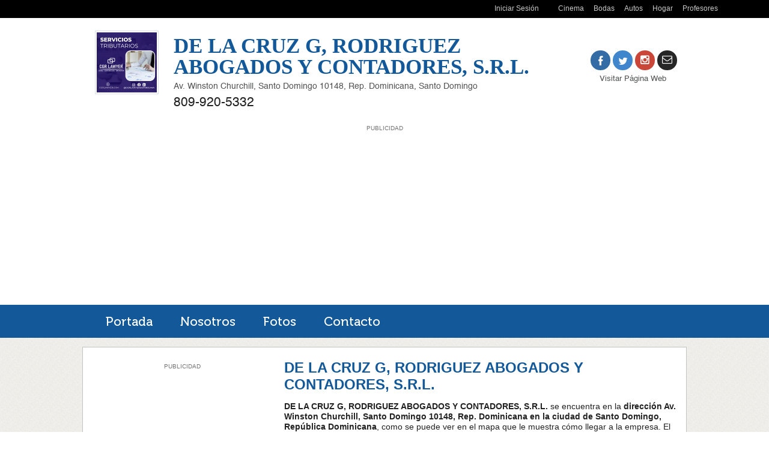

--- FILE ---
content_type: text/html
request_url: https://www.1411.com.do/abogados/de-la-cruz-g-rodriguez-abogados-y-contadores-srl-142513.html
body_size: 3582
content:
										
<!DOCTYPE HTML>

<html xmlns="http://www.w3.org/1999/xhtml">

<head>








	
			
<script type="text/javascript">var _sf_startpt=(new Date()).getTime()</script>


<!-- Global site tag (gtag.js) - Google Analytics -->
<script async src="https://www.googletagmanager.com/gtag/js?id=UA-6444211-40"></script>
<script>
  window.dataLayer = window.dataLayer || [];
  function gtag(){dataLayer.push(arguments);}
  gtag('js', new Date());

  gtag('config', 'UA-6444211-40');
</script>



	
			<script data-ad-client="ca-pub-8631642341953871" async src="https://pagead2.googlesyndication.com/pagead/js/adsbygoogle.js"></script>
	


		<meta http-equiv="content-type" content="text/html; charset=utf-8" />
        <meta name="viewport" content="width=device-width, initial-scale=1">
		<title>DE LA CRUZ G, RODRIGUEZ ABOGADOS Y CONTADORES, S.R.L., Av. Winston Churchill, Santo Domingo 10148, Rep. Dominicana, Santo Domingo, República Dominicana. Información del negocio #142513</title>
		<meta name="description" content="DE LA CRUZ G, RODRIGUEZ ABOGADOS Y CONTADORES, S.R.L., se encuentra ubicado en Santo Domingo, República Dominicana. Descubre el teléfono, dirección y opiniones del negocio. "/>			
		<meta name="keywords" content="DE LA CRUZ G, RODRIGUEZ ABOGADOS Y CONTADORES, S.R.L., Santo Domingo, directorio, dominicano, negocios dominicanos, directorio dominicano, empresas dominicanas, contacto, telefono, direccion, fax, 1411, 1411.com.do, comer.com.do, menu, restaurantes, comer, paginas amarillas, restaurantes, hoteles, eventos, cupones, descuentos, mapa, fotos">
		<meta name="language" content="ES" />
		<meta name="rating" content="general" />
		<meta property="og:title" content="DE LA CRUZ G, RODRIGUEZ ABOGADOS Y CONTADORES, S.R.L." />
		<meta property="og:description" content="DE LA CRUZ G, RODRIGUEZ ABOGADOS Y CONTADORES, S.R.L., Santo Domingo, República Dominicana. Teléfono, dirección, mapa y fotos del negocio." />
		<meta property="og:url" content="https://www.1411.com.do/abogados/de-la-cruz-g-rodriguez-abogados-y-contadores-srl-142513.html" />
		<meta property="og:type" content="website" />
		<meta property="fb:app_id" content="159520714066961" />
		<link rel="apple-touch-icon" href="https://www.1411.com.do/apple-touch-icon.png">
		<link href="https://www.1411.com.do/apple-touch-icon-120x120.png" rel="apple-touch-icon" sizes="120x120" />




<link rel="icon" href="https://www.1411.com.do/favicon.ico" type="image/x-icon" />
<link rel="shortcut icon" href="https://www.1411.com.do/favicon.ico" type="image/x-icon" />

	<link rel="stylesheet" href="https://www.1411.com.do/templates/temp1/css/all-style.min.css">
    <link rel="stylesheet" href="https://www.1411.com.do/templates/temp1/fonts/helvetica.css">





		</head>
		<body>

						

<div id="top-header">

	<!-- Menu de la parte de arriba -->

  <div class="float-right">
    <ul class="h-menu-top top-menus">
													<li><a href="https://www.1411.com.do/iniciar-sesion.html">Iniciar Sesión</a><li>
	<li><a href="https://www.cinema.com.do" rel="nofollow">Cinema</a></li>
    <li><a href="http://www.bodas.com.do" rel="nofollow">Bodas</a></li>
	<li><a href="https://www.autos.com.do" rel="nofollow">Autos</a></li>
    <li><a href="http://www.hogar.com.do" rel="nofollow">Hogar</a></li>
      <li><a href="https://www.profesores.com.do" rel="nofollow">Profesores</a></li>
						    
					    </ul>
  </div>
	
	
</div>

		
		



	


<style type="text/css"> 
.title h1{color:#135999;}
.header_menu_area{background-color:#135999;}
.footer_area{background-color:#135999;}
.footer_area-sec{background-color:#135999;}
.left_content h2{color:#135999;}
.left_content-map h2{color:#135999;}
.left_content-fotos h2{color:#135999;}
.left_content-sec h2{color:#135999;}
.left_content-map h2{color:#135999;}
.left_content-fotos h2{color:#135999;}
</style> 
<!--[if lt IE 7]>
<p class="browsehappy">You are using an <strong>outdated</strong> browser. Please <a href="http://browsehappy.com/">upgrade your browser</a> to improve your experience.</p>
<![endif]-->

<div class="main">

<div class="header_logo_area fix">
	<div class="structure header_logo fix">
		<div class="logo floatleft fix">
			<a href="https://www.1411.com.do/abogados/de-la-cruz-g-rodriguez-abogados-y-contadores-srl-142513.html" class="floatleft"><img class="logo" src="https://www.1411.com.do/image.php?f=https://www.1411.com.do/uploads/empresas/142513_7807_20230114174022_SERVICIOS TRIBUTARIO.png&amp;w=&amp;h=100&amp;c=1" width="" height="100" alt="DE LA CRUZ G, RODRIGUEZ ABOGADOS Y CONTADORES, S.R.L."></a>
			<div class="title floatleft fix">
							<a href="https://www.1411.com.do/abogados/de-la-cruz-g-rodriguez-abogados-y-contadores-srl-142513.html"><h1>DE LA CRUZ G, RODRIGUEZ ABOGADOS Y CONTADORES, S.R.L.</h1></a>
                        	<p>Av. Winston Churchill, Santo Domingo 10148, Rep. Dominicana, Santo Domingo</p>
							<h2>809-920-5332</h2>
			</div>
		</div>

		<div class="social floatright fix">
			<div class="social_icon floatright fix">
				<a class="facebook"><i class="fa fa-facebook"></i></a>
				<a class="twitter"><i class="fa fa-twitter"></i></a>
				<a  href="http://instagram.com/https://www.instagram.com/cgrlawyerdominicana/" target="_blank" rel="noreferrer" class="gplus"><i class="fa fa-instagram"></i></a>
				<a href="https://www.1411.com.do/enviar-mensaje.html?empresa=de-la-cruz-g-rodriguez-abogados-y-contadores-srl-142513" class="envelope"><i class="fa fa-envelope-o"></i></a>
			</div>
									<p><a href="https://www.cgrlawyer.com/" target="_blank" rel="noreferrer">Visitar Página Web</a></p>
						</div>
	</div>
</div>


					<div class="Ad-label-top">
				<div class="Ad-label-top">
			<span>PUBLICIDAD</span>  
			</div>		
				<script async src="https://pagead2.googlesyndication.com/pagead/js/adsbygoogle.js"></script>
				<!-- 1411 Adaptable 2020-02 -->
				<ins class="adsbygoogle"
				     style="display:block"
				     data-ad-client="ca-pub-8631642341953871"
				     data-ad-slot="6674824371"
				     data-ad-format="auto"
				     data-full-width-responsive="true"></ins>
				<script>
				     (adsbygoogle = window.adsbygoogle || []).push({});
				</script>
			</div>
		


<div class="header_menu_area fix">
	<div class="structure header_menu fix">
		<ul id="nav">
			<li><a href="https://www.1411.com.do/abogados/de-la-cruz-g-rodriguez-abogados-y-contadores-srl-142513.html">Portada</a></li>
			<li><a href="https://www.1411.com.do/nosotros.html?empresa=de-la-cruz-g-rodriguez-abogados-y-contadores-srl-142513">Nosotros</a></li>
			<li><a href="https://www.1411.com.do/fotos.html?empresa=de-la-cruz-g-rodriguez-abogados-y-contadores-srl-142513">Fotos</a></li>
			<li><a href="https://www.1411.com.do/enviar-mensaje.html?empresa=de-la-cruz-g-rodriguez-abogados-y-contadores-srl-142513">Contacto</a></li>
		</ul>
	</div>
</div>







<div class="content_area fix">
	<div class="structure content-map fix">

		<div class="left_content-map floatleft fix">
			<div class="float-left" style="margin: 20px 20px 20px 0;">

				<div class="Ad-label-top">
<span>PUBLICIDAD</span>  
</div>

<script async src="https://pagead2.googlesyndication.com/pagead/js/adsbygoogle.js"></script>
<!-- 1411 NEW 300x600 -->
<ins class="adsbygoogle"
     style="display:inline-block;width:300px;height:600px"
     data-ad-client="ca-pub-8631642341953871"
     data-ad-slot="4253612742"></ins>
<script>
     (adsbygoogle = window.adsbygoogle || []).push({});
</script>				
				
			</div>
			<h2 style="margin: 20px 0 0 0;">DE LA CRUZ G, RODRIGUEZ ABOGADOS Y CONTADORES, S.R.L.</h2>
			<p><strong>DE LA CRUZ G, RODRIGUEZ ABOGADOS Y CONTADORES, S.R.L.</strong> se encuentra en la <strong>dirección Av. Winston Churchill, Santo Domingo 10148, Rep. Dominicana en la ciudad de Santo Domingo, República Dominicana</strong>, como se puede ver en el mapa que le muestra cómo llegar a la empresa. El teléfono principal de DE LA CRUZ G, RODRIGUEZ ABOGADOS Y CONTADORES, S.R.L. es <strong>809-920-5332</strong>. Si deseas conocer más sobre este negocio, puedes llamar y solicitar información de sus productos y servicios. No olvides preguntar por sus ofertas, descuentos y especiales del momento.
			<br><br>
			<strong>Recuerda decirles a DE LA CRUZ G, RODRIGUEZ ABOGADOS Y CONTADORES, S.R.L. que encontraste su teléfono y dirección en 1411.com.do</strong>.
			</p>
		
						<br>				

			
			 
				<p>RESEÑA DE LA EMPRESA<br><br>En 2018 se formaliza bajo las leyes dominicana la empresa DE LA CRUZ G, RODRÍGUEZ ABOGADOS & CONTADORES, S.R.L; con el objetivo de brindar servicios de consultoría legal y fiscal, en 2019 se incorpora a la razón social la marca CGR LAWYER®, con el objetivo de expandir sus operaciones y alcance con oficinas asociadas en diferentes ciudades y países.<br><br>Contamos con presencia en Rep. Dominicana, Perú y Colombia</p>
				<br><br>
			


			<div itemscope itemtype="http://schema.org/LocalBusiness">
				<p> Opinión sobre:</span> - 
			    <span itemprop="name">DE LA CRUZ G, RODRIGUEZ ABOGADOS Y CONTADORES, S.R.L.</span>
			    <span itemprop="telephone">809-920-5332</span>
				<br><span itemprop="description">Este negocio labora en actividades relacionadas con Abogados en Santo Domingo.</span>
				    <div itemprop="aggregateRating" itemscope itemtype="http://schema.org/AggregateRating">
				    	<br>Puntuación: <span itemprop="ratingValue">4.7</span>
					</div>
			    <br>Visitas: 477				</p>
			</div>

<br>
				<h2 style="margin: 20px 0 20px 0;">Recomienda a DE LA CRUZ G, RODRIGUEZ ABOGADOS Y CONTADORES, S.R.L.</h2>
					<div class="facebook_recomender_apis fix">
						<a href="https://www.facebook.com/sharer/sharer.php?u=https://www.1411.com.do/abogados/de-la-cruz-g-rodriguez-abogados-y-contadores-srl-142513.html" target="_blank" rel="noreferrer">Compartir en Facebook</a>
					</div>
					<div class="twitter_apis fix">
						<a href="http://www.twitter.com/share?text=DE LA CRUZ G, RODRIGUEZ ABOGADOS Y CONTADORES, S.R.L.&url=https://www.1411.com.do/abogados/de-la-cruz-g-rodriguez-abogados-y-contadores-srl-142513.html" target="_blank" rel="noreferrer">Compartir en Twitter</a>
					</div>


			<div class="nofloat"></div>
		</div>
	</div>
</div>




				<div class="content_area fix">
					<div class="structure content-map fix">
						<div class="left_content-map floatleft fix">

		<br>
		<div class="Ad-label-top">
<div class="Ad-label-top">
<span>PUBLICIDAD</span>  
			</div>		
				<script async src="https://pagead2.googlesyndication.com/pagead/js/adsbygoogle.js"></script>
				<!-- 1411 Adaptable 2020-02 -->
				<ins class="adsbygoogle"
				     style="display:block"
				     data-ad-client="ca-pub-8631642341953871"
				     data-ad-slot="6674824371"
				     data-ad-format="auto"
				     data-full-width-responsive="true"></ins>
				<script>
				     (adsbygoogle = window.adsbygoogle || []).push({});
				</script>
			</div>
				<br>
			</div>
		</div>
	</div>
		
		<div class="footer_area-sec fix">
				<div class="structure footer fix">
					<div class="footer_bottom fix">
						<p class="footer_copyright floatleft"><span>Desarrollado con tecnología de:</span><a href="https://www.1411.com.do/" target="_top"><img src="https://www.1411.com.do/templates/temp1/img/contact_logo.png" alt="" /></a></p>

									<ul class="footer_menu fix">
							<li><a href="https://www.1411.com.do/abogados/de-la-cruz-g-rodriguez-abogados-y-contadores-srl-142513.html">Portada</a></li>
							<li><a href="https://www.1411.com.do/nosotros.html?empresa=de-la-cruz-g-rodriguez-abogados-y-contadores-srl-142513">Nosotros</a></li>
							<li><a href="https://www.1411.com.do/fotos.html?empresa=de-la-cruz-g-rodriguez-abogados-y-contadores-srl-142513">Fotos</a></li>
							<li><a href="https://www.1411.com.do/enviar-mensaje.html?empresa=de-la-cruz-g-rodriguez-abogados-y-contadores-srl-142513">Contacto</a></li>
						</ul>
			
					</div>
				</div>
			</div>


	
<script type="text/javascript">
var _sf_async_config={uid:10495,domain:"1411.com.do",useCanonical:true};
(function(){
  function loadChartbeat() {
    window._sf_endpt=(new Date()).getTime();
    var e = document.createElement('script');
    e.setAttribute('language', 'javascript');
    e.setAttribute('type', 'text/javascript');
    e.setAttribute('src', '//static.chartbeat.com/js/chartbeat.js');
    document.body.appendChild(e);
  }
  var oldonload = window.onload;
  window.onload = (typeof window.onload != 'function') ?
     loadChartbeat : function() { oldonload(); loadChartbeat(); };
})();

</script>
	

		



</body>

</html>


--- FILE ---
content_type: text/html; charset=utf-8
request_url: https://www.google.com/recaptcha/api2/aframe
body_size: 267
content:
<!DOCTYPE HTML><html><head><meta http-equiv="content-type" content="text/html; charset=UTF-8"></head><body><script nonce="qJCgr7qYkiN9cbpO9SPggw">/** Anti-fraud and anti-abuse applications only. See google.com/recaptcha */ try{var clients={'sodar':'https://pagead2.googlesyndication.com/pagead/sodar?'};window.addEventListener("message",function(a){try{if(a.source===window.parent){var b=JSON.parse(a.data);var c=clients[b['id']];if(c){var d=document.createElement('img');d.src=c+b['params']+'&rc='+(localStorage.getItem("rc::a")?sessionStorage.getItem("rc::b"):"");window.document.body.appendChild(d);sessionStorage.setItem("rc::e",parseInt(sessionStorage.getItem("rc::e")||0)+1);localStorage.setItem("rc::h",'1769341308957');}}}catch(b){}});window.parent.postMessage("_grecaptcha_ready", "*");}catch(b){}</script></body></html>

--- FILE ---
content_type: text/css
request_url: https://www.1411.com.do/templates/temp1/css/all-style.min.css
body_size: 11236
content:
@font-face{font-display: swap;font-family:'FontAwesome';src:url('../fonts/fontawesome-webfont.eot?v=4.0.3');src:url('../fonts/fontawesome-webfont.eot?#iefix&v=4.0.3') format('embedded-opentype'),url('../fonts/fontawesome-webfont.woff?v=4.0.3') format('woff'),url('../fonts/fontawesome-webfont.ttf?v=4.0.3') format('truetype'),url('../fonts/fontawesome-webfont.svg?v=4.0.3#fontawesomeregular') format('svg');font-weight:normal;font-style:normal}.fa{display:inline-block;font-family:FontAwesome;font-style:normal;font-weight:normal;line-height:1;-webkit-font-smoothing:antialiased;-moz-osx-font-smoothing:grayscale}.fa-lg{font-size:1.3333333333333333em;line-height:.75em;vertical-align:-15%}.fa-2x{font-size:2em}.fa-3x{font-size:3em}.fa-4x{font-size:4em}.fa-5x{font-size:5em}.fa-fw{width:1.2857142857142858em;text-align:center}.fa-ul{padding-left:0;margin-left:2.142857142857143em;list-style-type:none}.fa-ul>li{position:relative}.fa-li{position:absolute;left:-2.142857142857143em;width:2.142857142857143em;top:.14285714285714285em;text-align:center}.fa-li.fa-lg{left:-1.8571428571428572em}.fa-border{padding:.2em .25em .15em;border:solid .08em #eee;border-radius:.1em}.pull-right{float:right}.pull-left{float:left}.fa.pull-left{margin-right:.3em}.fa.pull-right{margin-left:.3em}.fa-spin{-webkit-animation:spin 2s infinite linear;-moz-animation:spin 2s infinite linear;-o-animation:spin 2s infinite linear;animation:spin 2s infinite linear}@-moz-keyframes spin{0%{-moz-transform:rotate(0deg)}100%{-moz-transform:rotate(359deg)}}@-webkit-keyframes spin{0%{-webkit-transform:rotate(0deg)}100%{-webkit-transform:rotate(359deg)}}@-o-keyframes spin{0%{-o-transform:rotate(0deg)}100%{-o-transform:rotate(359deg)}}@-ms-keyframes spin{0%{-ms-transform:rotate(0deg)}100%{-ms-transform:rotate(359deg)}}@keyframes spin{0%{transform:rotate(0deg)}100%{transform:rotate(359deg)}}.fa-rotate-90{filter:progid:DXImageTransform.Microsoft.BasicImage(rotation=1);-webkit-transform:rotate(90deg);-moz-transform:rotate(90deg);-ms-transform:rotate(90deg);-o-transform:rotate(90deg);transform:rotate(90deg)}.fa-rotate-180{filter:progid:DXImageTransform.Microsoft.BasicImage(rotation=2);-webkit-transform:rotate(180deg);-moz-transform:rotate(180deg);-ms-transform:rotate(180deg);-o-transform:rotate(180deg);transform:rotate(180deg)}.fa-rotate-270{filter:progid:DXImageTransform.Microsoft.BasicImage(rotation=3);-webkit-transform:rotate(270deg);-moz-transform:rotate(270deg);-ms-transform:rotate(270deg);-o-transform:rotate(270deg);transform:rotate(270deg)}.fa-flip-horizontal{filter:progid:DXImageTransform.Microsoft.BasicImage(rotation=0,mirror=1);-webkit-transform:scale(-1,1);-moz-transform:scale(-1,1);-ms-transform:scale(-1,1);-o-transform:scale(-1,1);transform:scale(-1,1)}.fa-flip-vertical{filter:progid:DXImageTransform.Microsoft.BasicImage(rotation=2,mirror=1);-webkit-transform:scale(1,-1);-moz-transform:scale(1,-1);-ms-transform:scale(1,-1);-o-transform:scale(1,-1);transform:scale(1,-1)}.fa-stack{position:relative;display:inline-block;width:2em;height:2em;line-height:2em;vertical-align:middle}.fa-stack-1x,.fa-stack-2x{position:absolute;left:0;width:100%;text-align:center}.fa-stack-1x{line-height:inherit}.fa-stack-2x{font-size:2em}.fa-inverse{color:#fff}.fa-glass:before{content:"\f000"}.fa-music:before{content:"\f001"}.fa-search:before{content:"\f002"}.fa-envelope-o:before{content:"\f003"}.fa-heart:before{content:"\f004"}.fa-star:before{content:"\f005"}.fa-star-o:before{content:"\f006"}.fa-user:before{content:"\f007"}.fa-film:before{content:"\f008"}.fa-th-large:before{content:"\f009"}.fa-th:before{content:"\f00a"}.fa-th-list:before{content:"\f00b"}.fa-check:before{content:"\f00c"}.fa-times:before{content:"\f00d"}.fa-search-plus:before{content:"\f00e"}.fa-search-minus:before{content:"\f010"}.fa-power-off:before{content:"\f011"}.fa-signal:before{content:"\f012"}.fa-gear:before,.fa-cog:before{content:"\f013"}.fa-trash-o:before{content:"\f014"}.fa-home:before{content:"\f015"}.fa-file-o:before{content:"\f016"}.fa-clock-o:before{content:"\f017"}.fa-road:before{content:"\f018"}.fa-download:before{content:"\f019"}.fa-arrow-circle-o-down:before{content:"\f01a"}.fa-arrow-circle-o-up:before{content:"\f01b"}.fa-inbox:before{content:"\f01c"}.fa-play-circle-o:before{content:"\f01d"}.fa-rotate-right:before,.fa-repeat:before{content:"\f01e"}.fa-refresh:before{content:"\f021"}.fa-list-alt:before{content:"\f022"}.fa-lock:before{content:"\f023"}.fa-flag:before{content:"\f024"}.fa-headphones:before{content:"\f025"}.fa-volume-off:before{content:"\f026"}.fa-volume-down:before{content:"\f027"}.fa-volume-up:before{content:"\f028"}.fa-qrcode:before{content:"\f029"}.fa-barcode:before{content:"\f02a"}.fa-tag:before{content:"\f02b"}.fa-tags:before{content:"\f02c"}.fa-book:before{content:"\f02d"}.fa-bookmark:before{content:"\f02e"}.fa-print:before{content:"\f02f"}.fa-camera:before{content:"\f030"}.fa-font:before{content:"\f031"}.fa-bold:before{content:"\f032"}.fa-italic:before{content:"\f033"}.fa-text-height:before{content:"\f034"}.fa-text-width:before{content:"\f035"}.fa-align-left:before{content:"\f036"}.fa-align-center:before{content:"\f037"}.fa-align-right:before{content:"\f038"}.fa-align-justify:before{content:"\f039"}.fa-list:before{content:"\f03a"}.fa-dedent:before,.fa-outdent:before{content:"\f03b"}.fa-indent:before{content:"\f03c"}.fa-video-camera:before{content:"\f03d"}.fa-picture-o:before{content:"\f03e"}.fa-pencil:before{content:"\f040"}.fa-map-marker:before{content:"\f041"}.fa-adjust:before{content:"\f042"}.fa-tint:before{content:"\f043"}.fa-edit:before,.fa-pencil-square-o:before{content:"\f044"}.fa-share-square-o:before{content:"\f045"}.fa-check-square-o:before{content:"\f046"}.fa-arrows:before{content:"\f047"}.fa-step-backward:before{content:"\f048"}.fa-fast-backward:before{content:"\f049"}.fa-backward:before{content:"\f04a"}.fa-play:before{content:"\f04b"}.fa-pause:before{content:"\f04c"}.fa-stop:before{content:"\f04d"}.fa-forward:before{content:"\f04e"}.fa-fast-forward:before{content:"\f050"}.fa-step-forward:before{content:"\f051"}.fa-eject:before{content:"\f052"}.fa-chevron-left:before{content:"\f053"}.fa-chevron-right:before{content:"\f054"}.fa-plus-circle:before{content:"\f055"}.fa-minus-circle:before{content:"\f056"}.fa-times-circle:before{content:"\f057"}.fa-check-circle:before{content:"\f058"}.fa-question-circle:before{content:"\f059"}.fa-info-circle:before{content:"\f05a"}.fa-crosshairs:before{content:"\f05b"}.fa-times-circle-o:before{content:"\f05c"}.fa-check-circle-o:before{content:"\f05d"}.fa-ban:before{content:"\f05e"}.fa-arrow-left:before{content:"\f060"}.fa-arrow-right:before{content:"\f061"}.fa-arrow-up:before{content:"\f062"}.fa-arrow-down:before{content:"\f063"}.fa-mail-forward:before,.fa-share:before{content:"\f064"}.fa-expand:before{content:"\f065"}.fa-compress:before{content:"\f066"}.fa-plus:before{content:"\f067"}.fa-minus:before{content:"\f068"}.fa-asterisk:before{content:"\f069"}.fa-exclamation-circle:before{content:"\f06a"}.fa-gift:before{content:"\f06b"}.fa-leaf:before{content:"\f06c"}.fa-fire:before{content:"\f06d"}.fa-eye:before{content:"\f06e"}.fa-eye-slash:before{content:"\f070"}.fa-warning:before,.fa-exclamation-triangle:before{content:"\f071"}.fa-plane:before{content:"\f072"}.fa-calendar:before{content:"\f073"}.fa-random:before{content:"\f074"}.fa-comment:before{content:"\f075"}.fa-magnet:before{content:"\f076"}.fa-chevron-up:before{content:"\f077"}.fa-chevron-down:before{content:"\f078"}.fa-retweet:before{content:"\f079"}.fa-shopping-cart:before{content:"\f07a"}.fa-folder:before{content:"\f07b"}.fa-folder-open:before{content:"\f07c"}.fa-arrows-v:before{content:"\f07d"}.fa-arrows-h:before{content:"\f07e"}.fa-bar-chart-o:before{content:"\f080"}.fa-twitter-square:before{content:"\f081"}.fa-facebook-square:before{content:"\f082"}.fa-camera-retro:before{content:"\f083"}.fa-key:before{content:"\f084"}.fa-gears:before,.fa-cogs:before{content:"\f085"}.fa-comments:before{content:"\f086"}.fa-thumbs-o-up:before{content:"\f087"}.fa-thumbs-o-down:before{content:"\f088"}.fa-star-half:before{content:"\f089"}.fa-heart-o:before{content:"\f08a"}.fa-sign-out:before{content:"\f08b"}.fa-linkedin-square:before{content:"\f08c"}.fa-thumb-tack:before{content:"\f08d"}.fa-external-link:before{content:"\f08e"}.fa-sign-in:before{content:"\f090"}.fa-trophy:before{content:"\f091"}.fa-github-square:before{content:"\f092"}.fa-upload:before{content:"\f093"}.fa-lemon-o:before{content:"\f094"}.fa-phone:before{content:"\f095"}.fa-square-o:before{content:"\f096"}.fa-bookmark-o:before{content:"\f097"}.fa-phone-square:before{content:"\f098"}.fa-twitter:before{content:"\f099"}.fa-facebook:before{content:"\f09a"}.fa-github:before{content:"\f09b"}.fa-unlock:before{content:"\f09c"}.fa-credit-card:before{content:"\f09d"}.fa-rss:before{content:"\f09e"}.fa-hdd-o:before{content:"\f0a0"}.fa-bullhorn:before{content:"\f0a1"}.fa-bell:before{content:"\f0f3"}.fa-certificate:before{content:"\f0a3"}.fa-hand-o-right:before{content:"\f0a4"}.fa-hand-o-left:before{content:"\f0a5"}.fa-hand-o-up:before{content:"\f0a6"}.fa-hand-o-down:before{content:"\f0a7"}.fa-arrow-circle-left:before{content:"\f0a8"}.fa-arrow-circle-right:before{content:"\f0a9"}.fa-arrow-circle-up:before{content:"\f0aa"}.fa-arrow-circle-down:before{content:"\f0ab"}.fa-globe:before{content:"\f0ac"}.fa-wrench:before{content:"\f0ad"}.fa-tasks:before{content:"\f0ae"}.fa-filter:before{content:"\f0b0"}.fa-briefcase:before{content:"\f0b1"}.fa-arrows-alt:before{content:"\f0b2"}.fa-group:before,.fa-users:before{content:"\f0c0"}.fa-chain:before,.fa-link:before{content:"\f0c1"}.fa-cloud:before{content:"\f0c2"}.fa-flask:before{content:"\f0c3"}.fa-cut:before,.fa-scissors:before{content:"\f0c4"}.fa-copy:before,.fa-files-o:before{content:"\f0c5"}.fa-paperclip:before{content:"\f0c6"}.fa-save:before,.fa-floppy-o:before{content:"\f0c7"}.fa-square:before{content:"\f0c8"}.fa-bars:before{content:"\f0c9"}.fa-list-ul:before{content:"\f0ca"}.fa-list-ol:before{content:"\f0cb"}.fa-strikethrough:before{content:"\f0cc"}.fa-underline:before{content:"\f0cd"}.fa-table:before{content:"\f0ce"}.fa-magic:before{content:"\f0d0"}.fa-truck:before{content:"\f0d1"}.fa-pinterest:before{content:"\f0d2"}.fa-pinterest-square:before{content:"\f0d3"}.fa-google-plus-square:before{content:"\f0d4"}.fa-google-plus:before{content:"\f0d5"}.fa-money:before{content:"\f0d6"}.fa-caret-down:before{content:"\f0d7"}.fa-caret-up:before{content:"\f0d8"}.fa-caret-left:before{content:"\f0d9"}.fa-caret-right:before{content:"\f0da"}.fa-columns:before{content:"\f0db"}.fa-unsorted:before,.fa-sort:before{content:"\f0dc"}.fa-sort-down:before,.fa-sort-asc:before{content:"\f0dd"}.fa-sort-up:before,.fa-sort-desc:before{content:"\f0de"}.fa-envelope:before{content:"\f0e0"}.fa-linkedin:before{content:"\f0e1"}.fa-rotate-left:before,.fa-undo:before{content:"\f0e2"}.fa-legal:before,.fa-gavel:before{content:"\f0e3"}.fa-dashboard:before,.fa-tachometer:before{content:"\f0e4"}.fa-comment-o:before{content:"\f0e5"}.fa-comments-o:before{content:"\f0e6"}.fa-flash:before,.fa-bolt:before{content:"\f0e7"}.fa-sitemap:before{content:"\f0e8"}.fa-umbrella:before{content:"\f0e9"}.fa-paste:before,.fa-clipboard:before{content:"\f0ea"}.fa-lightbulb-o:before{content:"\f0eb"}.fa-exchange:before{content:"\f0ec"}.fa-cloud-download:before{content:"\f0ed"}.fa-cloud-upload:before{content:"\f0ee"}.fa-user-md:before{content:"\f0f0"}.fa-stethoscope:before{content:"\f0f1"}.fa-suitcase:before{content:"\f0f2"}.fa-bell-o:before{content:"\f0a2"}.fa-coffee:before{content:"\f0f4"}.fa-cutlery:before{content:"\f0f5"}.fa-file-text-o:before{content:"\f0f6"}.fa-building-o:before{content:"\f0f7"}.fa-hospital-o:before{content:"\f0f8"}.fa-ambulance:before{content:"\f0f9"}.fa-medkit:before{content:"\f0fa"}.fa-fighter-jet:before{content:"\f0fb"}.fa-beer:before{content:"\f0fc"}.fa-h-square:before{content:"\f0fd"}.fa-plus-square:before{content:"\f0fe"}.fa-angle-double-left:before{content:"\f100"}.fa-angle-double-right:before{content:"\f101"}.fa-angle-double-up:before{content:"\f102"}.fa-angle-double-down:before{content:"\f103"}.fa-angle-left:before{content:"\f104"}.fa-angle-right:before{content:"\f105"}.fa-angle-up:before{content:"\f106"}.fa-angle-down:before{content:"\f107"}.fa-desktop:before{content:"\f108"}.fa-laptop:before{content:"\f109"}.fa-tablet:before{content:"\f10a"}.fa-mobile-phone:before,.fa-mobile:before{content:"\f10b"}.fa-circle-o:before{content:"\f10c"}.fa-quote-left:before{content:"\f10d"}.fa-quote-right:before{content:"\f10e"}.fa-spinner:before{content:"\f110"}.fa-circle:before{content:"\f111"}.fa-mail-reply:before,.fa-reply:before{content:"\f112"}.fa-github-alt:before{content:"\f113"}.fa-folder-o:before{content:"\f114"}.fa-folder-open-o:before{content:"\f115"}.fa-smile-o:before{content:"\f118"}.fa-frown-o:before{content:"\f119"}.fa-meh-o:before{content:"\f11a"}.fa-gamepad:before{content:"\f11b"}.fa-keyboard-o:before{content:"\f11c"}.fa-flag-o:before{content:"\f11d"}.fa-flag-checkered:before{content:"\f11e"}.fa-terminal:before{content:"\f120"}.fa-code:before{content:"\f121"}.fa-reply-all:before{content:"\f122"}.fa-mail-reply-all:before{content:"\f122"}.fa-star-half-empty:before,.fa-star-half-full:before,.fa-star-half-o:before{content:"\f123"}.fa-location-arrow:before{content:"\f124"}.fa-crop:before{content:"\f125"}.fa-code-fork:before{content:"\f126"}.fa-unlink:before,.fa-chain-broken:before{content:"\f127"}.fa-question:before{content:"\f128"}.fa-info:before{content:"\f129"}.fa-exclamation:before{content:"\f12a"}.fa-superscript:before{content:"\f12b"}.fa-subscript:before{content:"\f12c"}.fa-eraser:before{content:"\f12d"}.fa-puzzle-piece:before{content:"\f12e"}.fa-microphone:before{content:"\f130"}.fa-microphone-slash:before{content:"\f131"}.fa-shield:before{content:"\f132"}.fa-calendar-o:before{content:"\f133"}.fa-fire-extinguisher:before{content:"\f134"}.fa-rocket:before{content:"\f135"}.fa-maxcdn:before{content:"\f136"}.fa-chevron-circle-left:before{content:"\f137"}.fa-chevron-circle-right:before{content:"\f138"}.fa-chevron-circle-up:before{content:"\f139"}.fa-chevron-circle-down:before{content:"\f13a"}.fa-html5:before{content:"\f13b"}.fa-css3:before{content:"\f13c"}.fa-anchor:before{content:"\f13d"}.fa-unlock-alt:before{content:"\f13e"}.fa-bullseye:before{content:"\f140"}.fa-ellipsis-h:before{content:"\f141"}.fa-ellipsis-v:before{content:"\f142"}.fa-rss-square:before{content:"\f143"}.fa-play-circle:before{content:"\f144"}.fa-ticket:before{content:"\f145"}.fa-minus-square:before{content:"\f146"}.fa-minus-square-o:before{content:"\f147"}.fa-level-up:before{content:"\f148"}.fa-level-down:before{content:"\f149"}.fa-check-square:before{content:"\f14a"}.fa-pencil-square:before{content:"\f14b"}.fa-external-link-square:before{content:"\f14c"}.fa-share-square:before{content:"\f14d"}.fa-compass:before{content:"\f14e"}.fa-toggle-down:before,.fa-caret-square-o-down:before{content:"\f150"}.fa-toggle-up:before,.fa-caret-square-o-up:before{content:"\f151"}.fa-toggle-right:before,.fa-caret-square-o-right:before{content:"\f152"}.fa-euro:before,.fa-eur:before{content:"\f153"}.fa-gbp:before{content:"\f154"}.fa-dollar:before,.fa-usd:before{content:"\f155"}.fa-rupee:before,.fa-inr:before{content:"\f156"}.fa-cny:before,.fa-rmb:before,.fa-yen:before,.fa-jpy:before{content:"\f157"}.fa-ruble:before,.fa-rouble:before,.fa-rub:before{content:"\f158"}.fa-won:before,.fa-krw:before{content:"\f159"}.fa-bitcoin:before,.fa-btc:before{content:"\f15a"}.fa-file:before{content:"\f15b"}.fa-file-text:before{content:"\f15c"}.fa-sort-alpha-asc:before{content:"\f15d"}.fa-sort-alpha-desc:before{content:"\f15e"}.fa-sort-amount-asc:before{content:"\f160"}.fa-sort-amount-desc:before{content:"\f161"}.fa-sort-numeric-asc:before{content:"\f162"}.fa-sort-numeric-desc:before{content:"\f163"}.fa-thumbs-up:before{content:"\f164"}.fa-thumbs-down:before{content:"\f165"}.fa-youtube-square:before{content:"\f166"}.fa-youtube:before{content:"\f167"}.fa-xing:before{content:"\f168"}.fa-xing-square:before{content:"\f169"}.fa-youtube-play:before{content:"\f16a"}.fa-dropbox:before{content:"\f16b"}.fa-stack-overflow:before{content:"\f16c"}.fa-instagram:before{content:"\f16d"}.fa-flickr:before{content:"\f16e"}.fa-adn:before{content:"\f170"}.fa-bitbucket:before{content:"\f171"}.fa-bitbucket-square:before{content:"\f172"}.fa-tumblr:before{content:"\f173"}.fa-tumblr-square:before{content:"\f174"}.fa-long-arrow-down:before{content:"\f175"}.fa-long-arrow-up:before{content:"\f176"}.fa-long-arrow-left:before{content:"\f177"}.fa-long-arrow-right:before{content:"\f178"}.fa-apple:before{content:"\f179"}.fa-windows:before{content:"\f17a"}.fa-android:before{content:"\f17b"}.fa-linux:before{content:"\f17c"}.fa-dribbble:before{content:"\f17d"}.fa-skype:before{content:"\f17e"}.fa-foursquare:before{content:"\f180"}.fa-trello:before{content:"\f181"}.fa-female:before{content:"\f182"}.fa-male:before{content:"\f183"}.fa-gittip:before{content:"\f184"}.fa-sun-o:before{content:"\f185"}.fa-moon-o:before{content:"\f186"}.fa-archive:before{content:"\f187"}.fa-bug:before{content:"\f188"}.fa-vk:before{content:"\f189"}.fa-weibo:before{content:"\f18a"}.fa-renren:before{content:"\f18b"}.fa-pagelines:before{content:"\f18c"}.fa-stack-exchange:before{content:"\f18d"}.fa-arrow-circle-o-right:before{content:"\f18e"}.fa-arrow-circle-o-left:before{content:"\f190"}.fa-toggle-left:before,.fa-caret-square-o-left:before{content:"\f191"}.fa-dot-circle-o:before{content:"\f192"}.fa-wheelchair:before{content:"\f193"}.fa-vimeo-square:before{content:"\f194"}.fa-turkish-lira:before,.fa-try:before{content:"\f195"}.fa-plus-square-o:before{content:"\f196"}


a:active,a:hover{outline:0;}
@-webkit-viewport{width:device-width;}
@-moz-viewport{width:device-width;}
@-ms-viewport{width:device-width;}
@-o-viewport{width:device-width;}
@viewport{width:device-width;}
.nav-collapse ul{margin:0;padding:0;width:100%;display:block;list-style:none;}
.nav-collapse li{width:100%;display:block;}
.js .nav-collapse{clip:rect(0 0 0 0);max-height:0;position:absolute;display:block;overflow:hidden;zoom:1;}
.nav-collapse.opened{max-height:9999px;}
.disable-pointer-events{pointer-events:none !important;}
.nav-toggle{-webkit-tap-highlight-color:rgba(0,0,0,0);-webkit-touch-callout:none;-webkit-user-select:none;-moz-user-select:none;-ms-user-select:none;-o-user-select:none;user-select:none;}
@media screen and (min-width:40em){.js .nav-collapse{position:relative;}
.js .nav-collapse.closed{max-height:none;}
.nav-toggle{display:none;}
}
body{-webkit-text-size-adjust:100%;-ms-text-size-adjust:100%;text-size-adjust:100%;}
.mobile_title{display:block;color:#fff;font-weight:bold;font-size:19px;float:left;vertical-align:middle;margin-left:2%;}
.mask{-webkit-transition:opacity 300ms;-moz-transition:opacity 300ms;transition:opacity 300ms;background:rgba(0,0,0, .5);visibility:hidden;position:fixed;opacity:0;z-index:-2;bottom:0;right:0;left:0;top:0;}
.android .mask{-webkit-transition:none;transition:none;}
.js-nav-active .mask{visibility:visible;opacity:1;}
@media screen and (min-width:40em){.mask{display:none !important;opacity:0 !important;}
}
.fixed{position:fixed;width:100%;left:0;top:0;}
.nav-collapse,.nav-collapse *{-webkit-box-sizing:border-box;-moz-box-sizing:border-box;box-sizing:border-box;}
.nav-collapse,.nav-collapse ul{list-style:none;width:100%;float:left;}
@media screen and (min-width:40em){.nav-collapse{float:left;width:auto;}
}
.nav-collapse li{float:left;width:100%;}
@media screen and (min-width:40em){.nav-collapse li{width:auto;}
.mobile_title{display:none;}
}
.nav-collapse a{-webkit-tap-highlight-color:rgba(0,0,0,0);border-top:1px solid white;text-decoration:none;background:#f4421a;padding:0.7em 1em;color:#fff;width:100%;float:left;}
.nav-collapse a:active,.nav-collapse .active a{background:#6895be;}
@media screen and (min-width:40em){.nav-collapse a{border-left:none;text-align:center;border-top:0;float:left;margin:0;background:transparent;}
}
.nav-collapse ul ul a{background:#ca3716;padding-left:2em;}
@media screen and (min-width:40em){.nav-collapse ul ul a{display:none;}
}
@font-face{font-family:"responsivenav";src:url("../icons/responsivenav.eot");src:url("../icons/responsivenav.eot?#iefix") format("embedded-opentype"),
url("../icons/responsivenav.ttf") format("truetype"),
url("../icons/responsivenav.woff") format("woff"),
url("../icons/responsivenav.svg#responsivenav") format("svg");font-weight:normal;font-style:normal;font-display: swap;}
.nav-toggle{-webkit-font-smoothing:antialiased;-moz-osx-font-smoothing:grayscale;text-decoration:none;text-indent:-300px;position:relative;overflow:hidden;width:60px;height:55px;float:right;}
.nav-toggle:before{color:#fff;font:normal 28px/55px "responsivenav";text-transform:none;text-align:center;position:absolute;content:"\2261";text-indent:0;speak:none;width:100%;left:0;top:0;}
.nav-toggle.active:before{font-size:24px;content:"\78";}



@font-face {
    font-family: 'HelveticaRegular';
    src: url('helvetica.eot');
    src: url('helvetica.eot') format('embedded-opentype'),
         url('helvetica.woff') format('woff'),
         url('helvetica.ttf') format('truetype'),
         url('helvetica.svg#HelveticaRegular') format('svg');
    font-display: swap;
}


@font-face {
    font-family: 'Museo500';
    src: url('museo500-regular.eot');
    src: url('museo500-regular.eot') format('embedded-opentype'),
         url('museo500-regular.woff') format('woff'),
         url('museo500-regular.ttf') format('truetype'),
         url('museo500-regular.svg#Museo500') format('svg');
    font-display: swap;
}




article,
aside,
details,
figcaption,
figure,
footer,
header,
hgroup,
main,
nav,
section,
summary{display:block;}
audio,
canvas,
video{display:inline-block;*display:inline;*zoom:1;}
audio:not([controls]){display:none;height:0;}
[hidden]{display:none;}
html{font-size:100%;-ms-text-size-adjust:100%;-webkit-text-size-adjust:100%;}
html,
button,
input,
select,
textarea{font-family:sans-serif;}
body{margin:0;}
a:focus{outline:thin dotted;}
a:active,
a:hover{outline:0;}
h1{font-size:2em;margin:0.67em 0;}
h2{font-size:1.5em;margin:0.83em 0;}
h3{font-size:1.17em;margin:1em 0;}
h4{font-size:1em;margin:1.33em 0;}
h5{font-size:0.83em;margin:1.67em 0;}
h6{font-size:0.67em;margin:2.33em 0;}
abbr[title]{border-bottom:1px dotted;}
b,
strong{font-weight:bold;}
blockquote{margin:1em 40px;}
dfn{font-style:italic;}
hr{-moz-box-sizing:content-box;box-sizing:content-box;height:0;}
mark{background:#ff0;color:#000;}
p,
pre{margin:1em 0;}
code,
kbd,
pre,
samp{font-family:monospace, serif;_font-family:'courier new', monospace;font-size:1em;}
pre{white-space:pre;white-space:pre-wrap;word-wrap:break-word;}
q{quotes:none;}
q:before,
q:after{content:'';content:none;}
small{font-size:80%;}
sub,
sup{font-size:75%;line-height:0;position:relative;vertical-align:baseline;}
sup{top:-0.5em;}
sub{bottom:-0.25em;}
dl,
menu,
ol,
ul{margin:1em 0;}
dd{margin:0 0 0 40px;}
menu,
ol,
ul{padding:0 0 0 40px;}
nav ul,
nav ol{list-style:none;list-style-image:none;}
img{border:0;-ms-interpolation-mode:bicubic;}
svg:not(:root){overflow:hidden;}
figure{margin:0;}
form{margin:0;}
fieldset{border:1px solid #c0c0c0;margin:0 2px;padding:0.35em 0.625em 0.75em;}
legend{border:0;padding:0;white-space:normal;*margin-left:-7px;}
button,
input,
select,
textarea{font-size:100%;margin:0;vertical-align:baseline;*vertical-align:middle;}
button,
input{line-height:normal;}
button,
select{text-transform:none;}
button,
html input[type="button"],
input[type="reset"],
input[type="submit"]{-webkit-appearance:button;cursor:pointer;*overflow:visible;}
button[disabled],
html input[disabled]{cursor:default;}
input[type="checkbox"],
input[type="radio"]{box-sizing:border-box;padding:0;*height:13px;*width:13px;}
input[type="search"]{-webkit-appearance:textfield;-moz-box-sizing:content-box;-webkit-box-sizing:content-box;box-sizing:content-box;}
input[type="search"]::-webkit-search-cancel-button,
input[type="search"]::-webkit-search-decoration{-webkit-appearance:none;}
button::-moz-focus-inner,
input::-moz-focus-inner{border:0;padding:0;}
textarea{overflow:auto;vertical-align:top;}
table{border-collapse:collapse;border-spacing:0;}


html,button,input,select,textarea{color:#222;}html{font-size:1em;line-height:1.4;}
::-moz-selection{background:#b2b2b2;text-shadow:none;}::selection{background:#b2b2b2;text-shadow:none;}
hr{display:block;height:1px;border:0;border-top:1px solid #ccc;margin:1em 0;padding:0;}
canvas,img,{vertical-align:middle;}
fieldset{border:0;margin:0;padding:0;}
textarea{resize:vertical;}
.browsehappy{margin:0.2em 0;background:#ccc;color:#000;padding:0.2em 0;}
*{margin:0;padding:0;}
*:focus{outline:none;}
body{background-image:url("../img/body_bg.png");background-repeat:repeat;font-family:helvetica;font-size:14px;line-height:17px;}
a{text-decoration:none;}
a:hover{text-decoration:none;}
a:focus{outline:none;text-decoration:none;}
img{border:none;max-width:100%;height:auto;}
h1, h2, h3, h4, h5, h6{font-weight:normal;}
.nofloat{clear:both;}
.float-left{float:left;}
.float-right{float:right;}
.fix{overflow:hidden;}
.clearfix{clear:both;}
.floatleft{float:left;}
.floatright{float:right;}
.main{margin:0 auto;position:relative;}
.header_top_area{background-color:#000;}
.header_top p{float:right;margin:0;}
.header_top p span{color:#C8C8C8;font-family:HelveticaRegular;}
.header_top p a{color:#C8C8C8;font-family:HelveticaRegular;}
.header_logo_area{background-color:#FFFFFF;}
.title h1{font-family:Myriad pro;}
.title p{color:#4F5050;font-family:HelveticaRegular;}
.title h2{font-family:HelveticaRegular;}
.social_icon i{-webkit-transition:all ease 0.3s;-moz-transition:all ease 0.3s;-o-transition:all ease 0.3s;transition:all ease 0.3s;}
.social_icon i:hover{-webkit-transform:scale(1.2);-moz-transform:scale(1.2);-ms-transform:scale(1.2);-o-transform:scale(1.2);transform:scale(1.2);}
.facebook{background-color:#346DA6;-webkit-transition:background-color ease 0.3s;-moz-transition:background-color ease 0.3s;-o-transition:background-color ease 0.3s;transition:background-color ease 0.3s;}
.facebook:hover{background-color:#3d7bb9;}
.twitter{background-color:#4086CD;-webkit-transition:background-color ease 0.3s;-moz-transition:background-color ease 0.3s;-o-transition:background-color ease 0.3s;transition:background-color ease 0.3s;}
.twitter:hover{background-color:#559ae1;}
.instagram{background-color:#346DA6;-webkit-transition:background-color ease 0.3s;-moz-transition:background-color ease 0.3s;-o-transition:background-color ease 0.3s;transition:background-color ease 0.3s;}
.instagram:hover{background-color:#3d7bb9;}
.gplus{background-color:#CA4638;-webkit-transition:background-color ease 0.3s;-moz-transition:background-color ease 0.3s;-o-transition:background-color ease 0.3s;transition:background-color ease 0.3s;}
.gplus:hover{background-color:#e75647;}
.envelope{background-color:#262626;-webkit-transition:background-color ease 0.3s;-moz-transition:background-color ease 0.3s;-o-transition:background-color ease 0.3s;transition:background-color ease 0.3s;}
.envelope:hover{background-color:#525050;}
.social p{color:#8F8F8F;}
.social p a{color:#8F8F8F;color:#4F5050;font-family:HelveticaRegular;}
.header_menu_area{}
.header_menu ul#nav li{float:left;font-family:Museo500;}
.header_menu ul#nav li a{color:#fff;-webkit-transition:background-color ease 0.3s, color ease 0.3s;-moz-transition:background-color ease 0.3s, color ease 0.3s;-o-transition:background-color ease 0.3s, color ease 0.3s;transition:background-color ease 0.3s, color ease 0.3s;}
.header_menu ul#nav li a:hover, .header_menu ul#nav li a:active, .header_menu ul#nav li a:focus{background-color:#a0a0a0;color:#FFFFFF;}
.content_area{position:relative;}
.content{background-color:#FFFFFF;border:1px solid #C3C3C3;}
.content-sec{background-color:#FFFFFF;border:1px solid #C3C3C3;}
.content-map{background-color:#FFFFFF;border:1px solid #C3C3C3;}
.content-fotos{background-color:#FFFFFF;border:1px solid #C3C3C3;}
.footer_bottom p span{color:#feefff;font-family:helveticaNue;}
.footer_bottom ul.footer_menu li:first-child{border-left:none;padding-left:0;}
.footer_bottom ul.footer_menu li a{color:#feefff;-webkit-transition:color ease 0.1s;-moz-transition:color ease 0.1s;-o-transition:color ease 0.1s;transition:color ease 0.1s;}
.footer_bottom ul.footer_menu li a:hover{color:#ddd;}
.content{margin-top:85px;padding:360px 15px 15px;}
.ok-msg,
.alert-msg{text-align:center;background-color:#f2dede;border:#eed3d7 1px solid;color:#c94928;display:block;padding:15px 0px;text-shadow:0 1px 0 rgba(255, 255, 255, 0.5);border-radius:4px;margin:20px auto 10px;width:100%;font-size:18px;}
.ok-msg{background-color:#f6f6bd;}
.photos{border:1px solid #DDDDDD;-webkit-transition:border-color ease 0.2s;-moz-transition:border-color ease 0.2s;-o-transition:border-color ease 0.2s;transition:border-color ease 0.2s;}
.photos:hover{border:1px solid #999;}
.photo_gallery_today a:last-child{margin-right:0;}
.vew_more{color:#56828F;-webkit-transition:color 0.2s ease 0s;-moz-transition:color 0.2s ease 0s;-o-transition:color 0.2s ease 0s;transition:color 0.2s ease 0s;}
.vew_more:hover{color:#4a717c;}
.footer_top{background-color:#FFFFFF;border:1px solid #C3C3C3;}
.single_amador{border-right:1px dotted #999999;}
.single_map h2{background-image:url("../img/location_icon.png");background-repeat:no-repeat;color:#4F5050;}
.single_amador p{border-bottom:1px dotted #999999;color:#4F5050;}
.single_amador ul.tel_no li{float:none;}
.single_horeros h2{background-image:url("../img/hourlies_icon.png");background-repeat:no-repeat;}
.single_actividades h2{}
.slider1_container div div{border:none;}
#map_canvas{z-index:999;border:#ccc 1px solid;height:200px;}
#map_canvas img{max-width:none;}
#map_canvas2{z-index:999;border:#ccc 1px solid;height:280px;}
#map_canvas2 img{max-width:none;}
#negocio-gallery{list-style:none;margin-top:15px;}
#negocio-gallery li{display:inline-block;margin-right:3px;}
#negocio-gallery li:last-child{margin:0;}
#negocio-gallery li img{border:#d8deea 1px solid;padding:2px;}
#negocio-ads{list-style:none;margin:15px 0;text-align:center;}
#negocio-ads li{display:inline-block;margin-right:10px;}
#negocio-ads li:last-child{margin:0;}
#negocio-ads li img{border:#c4c6ca 1px solid;padding:0;}
.foto-list{list-style:none;margin-top:35px;margin-left:-30px;}
.foto-list li{background:#fff;border:#dbdcd6 1px solid;border-radius:5px;box-shadow:1px 1px 2px rgba(0,0,0,0.20);float:left;margin:5px 10px 15px;overflow:hidden;}
.foto-list .foto-imagen{margin:10px;position:relative;}
.foto-list .foto-imagen .image-icon-edit{position:absolute;top:5px;left:5px;}
.foto-list .foto-imagen .image-icon-delete{position:absolute;top:5px;left:24px;}
.foto-list .foto-imagen .image-icon-edit img,
.foto-list .foto-imagen .image-icon-delete img{padding:4px;border-radius:4px;}
.foto-list .foto-imagen .image-icon-edit:hover img,
.foto-list .foto-imagen .image-icon-delete:hover img{background:rgba(0,0,0,0.1);}
.foto-list .foto-titulo .titulo-input{display:none;}
.foto-list .foto-titulo .titulo-input input{padding:0 2px;border:none;background:#efefef;margin:0;width:100%;height:15px;border-radius:2px;box-shadow:0 0 1px rgba(0,0,0,0.2) inset;}
.foto-list .foto-titulo .foto-buttons{display:none;}
.foto-list .foto-titulo .foto-buttons a{font-size:11px;padding:0 1px;position:absolute;right:0;top:0;height:15px;}
.foto-list .foto-titulo{color:#757575;font-size:13px;margin:0 10px 10px;height:20px;overflow:hidden;position:relative;text-overflow:ellipsis;white-space:nowrap;}
.spaced-div{margin-top:10px;padding-bottom:10px;}
#registro{font-size:14px;color:#828081;}
#registro strong{font-size:16px;color:#f07e37;}
#registro ul{margin:15px 0 20px 20px;}
#registro li{margin:1px 0;}
#registro table th{color:#555555;text-align:right;padding:4px 8px 0 0;width:120px;vertical-align:center;}
#registro table td{font-size:13px;}
#registro table tr{height:40px;}
#registro table td input,
#registro table td select,
#registro table td textarea{font-family:'HelveticaNeue';font-size:15px;}
#registro .final-buttons{padding:20px 0;height:40px;}
#info-imagen{margin:20px;float:left;}
.logo img{border:#d8deea 1px solid;padding:2px;margin-left:5px;margin-right:10px;margin-top:2px;height:100px;}
.btn-green,
.btn-blue,
.btn-red,
.btn-yell,
.btn-grey{border-width:1px;border-style:solid;-moz-border-radius:3px;-webkit-border-radius:3px;border-radius:3px;cursor:pointer;color:#ffffff;font-family:HelveticaNeue,Trebuchet,Arial,sans-serif;font-weight:normal;overflow:visible;padding:3px 10px;text-decoration:none !important;white-space:nowrap;}
.btn-grey{padding:2px 6px;}
.btn-green{background:#69a219;background:-moz-linear-gradient(top, #afd47b 0, #afd47b 1px, #8bc03f 1px, #69a219 100%);background:-o-linear-gradient(top, #afd47b 0, #afd47b 1px, #8bc03f 1px, #69a219 100%);background:-webkit-gradient(linear, left top, left bottom, color-stop(0%, #afd47b), color-stop(5%, #afd47b), color-stop(5%, #8bc03f), color-stop(100%, #69a219));background:linear-gradient(top, #afd47b 0%,#afd47b 1px,#8bc03f 1px,#69a219 100%);filter:progid:DXImageTransform.Microsoft.gradient(startColorstr='#afd47b', endColorstr='#69a219',GradientType=0);border-color:#669933;color:#fff !important;}
.btn-blue{background:#006aab;background:-moz-linear-gradient(top, #0fa1fb 0, #0fa1fb 1px, #0286d9 1px, #006aab 100%);background:-o-linear-gradient(top, #0fa1fb 0, #0fa1fb 1px, #0286d9 1px, #006aab 100%);background:-webkit-gradient(linear, left top, left bottom, color-stop(0%, #0fa1fb), color-stop(5%, #0fa1fb), color-stop(5%, #0286d9), color-stop(100%, #006aab));background:linear-gradient(top, #0fa1fb 0%,#0fa1fb 1px,#0286d9 1px,#006aab 100%);filter:progid:DXImageTransform.Microsoft.gradient(startColorstr='#0fa1fb', endColorstr='#006aab',GradientType=0);border-color:#006aab;color:#fff !important;}
.btn-red{background:#d30203;background:-moz-linear-gradient(top, #ff7272 0, #ff7272 1px, #ff3939 1px, #d30203 100%);background:-o-linear-gradient(top, #ff7272 0, #ff7272 1px, #ff3939 1px, #d30203 100%);background:-webkit-gradient(linear, left top, left bottom, color-stop(0%, #ff7272), color-stop(5%, #ff7272), color-stop(5%, #ff3939), color-stop(100%, #d30203));background:linear-gradient(top, #ff7272 0%,#ff7272 1px,#ff3939 1px,#d30203 100%);filter:progid:DXImageTransform.Microsoft.gradient(startColorstr='#ff7272', endColorstr='#d30203',GradientType=0);border-color:#d30203;color:#fff !important;}
.btn-yell{background:#ffcf0b;background:-moz-linear-gradient(top, #fff5bd 0, #fff5bd 1px, #ffe976 1px, #ffcf0b 100%);background:-o-linear-gradient(top, #fff5bd 0, #fff5bd 1px, #ffe976 1px, #ffcf0b 100%);background:-webkit-gradient(linear, left top, left bottom, color-stop(0%, #fff5bd), color-stop(5%, #fff5bd), color-stop(5%, #ffe976), color-stop(100%, #ffcf0b));background:linear-gradient(top, #fff5bd 0%,#fff5bd 1px,#ffe976 1px,#ffcf0b 100%);filter:progid:DXImageTransform.Microsoft.gradient(startColorstr='#fff5bd', endColorstr='#ffcf0b',GradientType=0);border-color:#e8b463;color:#333 !important;}
.btn-grey{background:#eaeaea;background:-moz-linear-gradient(top, #fefefe 0, #ffffff 1px, #fdfdfd 1px, #eaeaea 100%);background:-o-linear-gradient(top, #fefefe 0, #ffffff 1px, #fdfdfd 1px, #eaeaea 100%);background:-webkit-gradient(linear, left top, left bottom, color-stop(0%, #fefefe), color-stop(5%, #ffffff), color-stop(5%, #fdfdfd), color-stop(100%, #eaeaea));background:linear-gradient(top, #fefefe 0%,#ffffff 1px,#fdfdfd 1px,#eaeaea 100%);filter:progid:DXImageTransform.Microsoft.gradient(startColorstr='#fefefe', endColorstr='#eaeaea',GradientType=0);border-color:#cccccc;color:#333 !important;}
.btn-green:hover{background:#5d8329;background:-moz-linear-gradient(top, #94bd5b 0, #94bd5b 1px, #649f15 1px, #5d8329 100%);background:-o-linear-gradient(top, #94bd5b 0, #94bd5b 1px, #649f15 1px, #5d8329 100%);background:-webkit-gradient(linear, left top, left bottom, color-stop(0%, #94bd5b), color-stop(5%, #94bd5b), color-stop(5%, #649f15), color-stop(100%, #5d8329));background:linear-gradient(top, #94bd5b 0%,#94bd5b 1px,#649f15 1px,#5d8329 100%);filter:progid:DXImageTransform.Microsoft.gradient(startColorstr='#94bd5b', endColorstr='#5d8329',GradientType=0)}
.btn-blue:hover{background:#024d7a;background:-moz-linear-gradient(top, #0093ed 0, #0093ed 1px, #036eb1 1px, #024d7a 100%);background:-o-linear-gradient(top, #0093ed 0, #0093ed 1px, #036eb1 1px, #024d7a 100%);background:-webkit-gradient(linear, left top, left bottom, color-stop(0%, #0093ed), color-stop(5%, #0093ed), color-stop(5%, #036eb1), color-stop(100%, #024d7a));background:linear-gradient(top, #0093ed 0%,#0093ed 1px,#036eb1 1px,#024d7a 100%);filter:progid:DXImageTransform.Microsoft.gradient(startColorstr='#0093ed', endColorstr='#024d7a',GradientType=0)}
.btn-red:hover{background:#940000;background:-moz-linear-gradient(top, #ff7272 0, #ff7272 1px, #e70404 1px, #940000 100%);background:-o-linear-gradient(top, #ff7272 0, #ff7272 1px, #e70404 1px, #940000 100%);background:-webkit-gradient(linear, left top, left bottom, color-stop(0%, #ff7272), color-stop(5%, #ff7272), color-stop(5%, #e70404), color-stop(100%, #940000));background:linear-gradient(top, #ff7272 0%,#ff7272 1px,#e70404 1px,#940000 100%);filter:progid:DXImageTransform.Microsoft.gradient(startColorstr='#ff7272', endColorstr='#940000',GradientType=0)}
.btn-yell:hover{background:#f6c408;background:-moz-linear-gradient(top, #faeeae 0, #faeeae 1px, #f5db59 1px, #f6c408 100%);background:-o-linear-gradient(top, #faeeae 0, #faeeae 1px, #f5db59 1px, #f6c408 100%);background:-webkit-gradient(linear, left top, left bottom, color-stop(0%, #faeeae), color-stop(5%, #faeeae), color-stop(5%, #f5db59), color-stop(100%, #f6c408));background:linear-gradient(top, #faeeae 0%,#faeeae 1px,#f5db59 1px,#f6c408 100%);filter:progid:DXImageTransform.Microsoft.gradient(startColorstr='#faeeae', endColorstr='#f6c408',GradientType=0)}
.btn-grey:hover{background:#efefef;background:-moz-linear-gradient(top, #fefefe 0, #fefefe 1px, #efefef 1px, #e2e2e2 100%);background:-o-linear-gradient(top, #fefefe 0, #fefefe 1px, #efefef 1px, #e2e2e2 100%);background:-webkit-gradient(linear, left top, left bottom, color-stop(0%, #fefefe), color-stop(5%, #fefefe), color-stop(5%, #efefef), color-stop(100%, #e2e2e2));background:linear-gradient(top, #fefefe 0%,#fefefe 1px,#efefef 1px,#e2e2e2 100%);filter:progid:DXImageTransform.Microsoft.gradient(startColorstr='#fefefe', endColorstr='#e2e2e2',GradientType=0)}
.btn-green:active{background:#669933;background:-moz-linear-gradient(top, #5d822a 0, #669933 100%);background:-o-linear-gradient(top, #5d822a 0, #669933 100%);background:-webkit-gradient(linear, left top, left bottom, color-stop(0%, #5d822a), color-stop(100%, #669933));background:linear-gradient(top, #5d822a 0%,#669933 100%);filter:progid:DXImageTransform.Microsoft.gradient(startColorstr='#5d822a', endColorstr='#669933',GradientType=0)}
.btn-blue:active{background:#018adf;background:-moz-linear-gradient(top, #006aab 0, #018adf 100%);background:-o-linear-gradient(top, #006aab 0, #018adf 100%);background:-webkit-gradient(linear, left top, left bottom, color-stop(0%, #006aab), color-stop(100%, #018adf));background:linear-gradient(top, #006aab 0%,#018adf 100%);filter:progid:DXImageTransform.Microsoft.gradient(startColorstr='#006aab', endColorstr='#018adf',GradientType=0)}
.btn-red:active{background:#e70404;background:-moz-linear-gradient(top, #940000 0, #e70404 100%);background:-o-linear-gradient(top, #940000 0, #e70404 100%);background:-webkit-gradient(linear, left top, left bottom, color-stop(0%, #940000), color-stop(100%, #e70404));background:linear-gradient(top, #940000 0%,#e70404 100%);filter:progid:DXImageTransform.Microsoft.gradient(startColorstr='#940000', endColorstr='#e70404',GradientType=0)}
.btn-yell:active{background:#f5dd61;background:-moz-linear-gradient(top, #f6c202 0, #f5dd61 100%);background:-o-linear-gradient(top, #f6c202 0, #f5dd61 100%);background:-webkit-gradient(linear, left top, left bottom, color-stop(0%, #f6c202), color-stop(100%, #f5dd61));background:linear-gradient(top, #f6c202 0%,#f5dd61 100%);filter:progid:DXImageTransform.Microsoft.gradient(startColorstr='#f6c202', endColorstr='#f5dd61',GradientType=0)}
.btn-grey:active{background:#fefefe;background:-moz-linear-gradient(top, #e2e2e2 0, #efefef 100%);background:-o-linear-gradient(top, #e2e2e2 0, #efefef 100%);background:-webkit-gradient(linear, left top, left bottom, color-stop(0%, #e2e2e2), color-stop(100%, #efefef));background:linear-gradient(top, #e2e2e2 0%,#efefef 100%);filter:progid:DXImageTransform.Microsoft.gradient(startColorstr='#e2e2e2', endColorstr='#efefef',GradientType=0)}
.btn-green[disabled],.btn-green.disabled{background:#b4d08d;background:-moz-linear-gradient(top, #d7eabd 0%, #d7eabd 1px, #c5df9f 1px, #b4d08d 100%);border-color:#c3ccc0;color:#ffffff !important;background:-webkit-gradient(linear, left top, left bottom, color-stop(0%, #d7eabd), color-stop(5%, #d7eabd), color-stop(5%, #c5df9f), color-stop(100%, #b4d08d));}
.btn-blue[disabled],.btn-blue.disabled{background:#b8b8ff;background:-moz-linear-gradient(top, #f8f7ff 0%, #e7e5ff 1px, #e7e5ff 1px, #b8b8ff 100%);border-color:#b3b6dd;color:#ffffff !important;background:-webkit-gradient(linear, left top, left bottom, color-stop(0%, #f8f7ff), color-stop(5%, #e7e5ff), color-stop(5%, #e7e5ff), color-stop(100%, #b8b8ff));}
.btn-red[disabled],.btn-red.disabled{background:#ffa0a0;background:-moz-linear-gradient(top, #fff0f0 0%, #ffd7d7 1px, #ffd7d7 1px, #ffa0a0 100%);border-color:#b3b3b3;color:#ffffff !important;background:-webkit-gradient(linear, left top, left bottom, color-stop(0%, #fff0f0), color-stop(5%, #ffd7d7), color-stop(5%, #ffd7d7), color-stop(100%, #ffa0a0));}
.btn-yell[disabled],.btn-yell.disabled{background:#ffe785;background:-moz-linear-gradient(top, #fffade 0%, #fffade 1px, #fff4ba 1px, #ffe785 100%);border-color:#f3d9b1;color:#a4996d !important;background:-webkit-gradient(linear, left top, left bottom, color-stop(0%, #fffade), color-stop(5%, #fffage), color-stop(5%, #fff4ba), color-stop(100%, #ffe785));}
.btn-grey[disabled],.btn-grey.disabled{background:#eaeaea;background:-moz-linear-gradient(top, #fefefe 0%, #fdfdfd 1px, #fdfdfd 1px, #eaeaea 100%);border-color:#cccccc;color:#cccccc !important;background:-webkit-gradient(linear, left top, left bottom, color-stop(0%, #fefefe), color-stop(5%, #fdfdfd), color-stop(5%, #fdfdfd), color-stop(100%, #eaeaea));}
.home-feature{float:left;margin:25px 20px 0 0;width:290px;position:relative;}
.home-feature.last{margin-right:0;}
.home-feature > img{position:absolute;}
.home-feature h1{margin-left:4px;color:#000;font-size:22px;margin-bottom:5px;}
.home-feature h1 a{color:#000;text-decoration:none;}
.home-feature h3{margin-left:60px;color:#000;font-size:22px;margin-bottom:5px;}
.home-feature h3 a{color:#000;text-decoration:none;}
.home-feature p{margin-left:60px;color:#808080;font-size:14px;}
.home-feature p a{display:block;margin-top:8px;color:#3588ad;text-decoration:none;font-weight:bold;font-size:16px;}
.nofloat{clear:both;}
.ir{background-color:transparent;border:0;overflow:hidden;*text-indent:-9999px;}.ir:before{content:"";display:block;width:0;height:150%;}
.hidden{display:none !important;visibility:hidden;}
.visuallyhidden{border:0;clip:rect(0 0 0 0);height:1px;margin:-1px;overflow:hidden;padding:0;position:absolute;width:1px;}
.visuallyhidden.focusable:active,.visuallyhidden.focusable:focus{clip:auto;height:auto;margin:0;overflow:visible;position:static;width:auto;}
.invisible{visibility:hidden;}
.clearfix:before,.clearfix:after{content:" ";display:table;}.clearfix:after{clear:both;}
.clearfix{*zoom:1;}
@media only screen and (min-width:35em){}@media print,(-o-min-device-pixel-ratio:5/4),(-webkit-min-device-pixel-ratio:1.25),(min-resolution:120dpi){}
@media print{*{background:transparent !important;color:#000 !important;box-shadow:none !important;text-shadow:none !important;}a,a:visited{text-decoration:underline;}a[href]:after{content:" (" attr(href) ")";}abbr[title]:after{content:" (" attr(title) ")";}
.ir a:after,a[href^="javascript:"]:after,a[href^="#"]:after{content:"";}pre,blockquote{border:1px solid #999;page-break-inside:avoid;}thead{display:table-header-group;}tr,img{page-break-inside:avoid;}img{max-width:100% !important;}@page{margin:0.5cm;}p,h2,h3{orphans:3;widows:3;}h2,h3{page-break-after:avoid;}}








.structure{width:974px;margin:0 auto;}
.header_top p{padding:8px 0 7px;}
.header_top p span{display:inline-block;font-size:12px;padding-top:3px;vertical-align:top;}
.header_top p a{display:inline-block;margin:0 8px;font-size:12px;}
.header_top p img{margin-left:8px;}
.header_logo_area{padding:19px 0;}
.title{float:left;margin-left:15px;margin-top:10px;width:600px;}
.title h1{display:inline;font-size:35px;font-weight:700;line-height:35px;margin:0;}
.title p{font-size:14px;margin:7px 0 0;}
.title h2{margin:10px 0 0;}
.social_icon{margin-bottom:5px;}
.social_icon a{-webkit-border-radius:50px;-moz-border-radius:50px;border-radius:50px;color:#fff;margin-left:0;text-align:center;display:inline-block;float:left;margin-left:4px;}
.social_icon i{font-size:17px;}
.facebook{height:18px;padding:10px 5px 5px;width:23px;}
.twitter{height:18px;padding:10px 5px 5px;width:23px;}
.gplus{height:20px;padding:8px 5px 5px;width:23px;}
.envelope{height:21px;padding:7px 5px 5px;width:23px;}
.social p{font-size:13px;margin:0;padding:0;}
.social{margin-top:35px;text-align:center;}
.header_menu ul#nav{margin:0;padding:0;list-style:none;}
.header_menu ul#nav li{font-size:21px;}
.header_menu ul#nav li a{padding:19px 23px;display:block;}
.slider_contenta{height:405px;left:0;overflow:hidden;position:absolute;right:0;top:20px;}
#slider1_container:before{bottom:3%;-webkit-box-shadow:0 11px 18px #666666;-moz-box-shadow:0 11px 18px #666666;box-shadow:0 11px 18px #666666;content:"";height:30px;left:1%;position:absolute;-webkit-transform:rotate(-4deg);-moz-transform:rotate(-4deg);-ms-transform:rotate(-4deg);-o-transform:rotate(-4deg);transform:rotate(-4deg);width:30%;}
#slider1_container:after{-webkit-box-shadow:0 11px 18px #666666;-moz-box-shadow:0 11px 18px #666666;box-shadow:0 11px 18px #666666;content:"";position:absolute;right:1%;bottom:3%;width:30%;height:30px;-webkit-transform:rotate(4deg);-moz-transform:rotate(4deg);-ms-transform:rotate(4deg);-o-transform:rotate(4deg);transform:rotate(4deg);z-index:-1;}
.footer_area-sec{height:13px;margin-top:15px;padding-bottom:20px;padding-top:10px;}
.footer_area{height:13px;margin-top:100px;padding-bottom:20px;padding-top:105px;}
.footer_bottom{vertical-align:bottom;}
.footer_bottom p{float:left;margin:0;text-align:left;}
.footer_bottom p span{display:inline-block;font-family:HelveticaRegular;font-size:13px;padding-top:3px;vertical-align:top;}
.footer_bottom p a{display:inline-block;margin-left:8px;margin-top:3px;}
.footer_bottom ul.footer_menu{float:right;font-size:13px;line-height:15px;list-style:none outside none;margin:7px 0 0;padding:0;}
.footer_bottom ul.footer_menu li{float:left;border-left:1px solid #fff;padding:0 5px;}
.content{margin-top:85px;padding:360px 15px 15px;}
.content-sec{margin-top:15px;padding:25px 15px 15px;}
.content-map{margin-top:15px;padding:0px 15px 0;}
.content-fotos{margin-top:15px;padding:0px 15px 0;}
.left_content{padding-left:10px;width:540px;}
.left_content h2{display:block;font-size:24px;line-height:normal;margin:0 0 27px;}
.left_content p{color:#4F5050;font-size:14px;line-height:normal;margin:19px 0 0;}
.left_content p:first-child{margin-top:30px;}
.left_content-sec{padding-left:10px;width:640px;}
.left_content-sec h2{display:block;font-size:24px;line-height:normal;margin:0 0 27px;font-weight:700;}
.left_content-sec p{color:#4F5050;font-size:14px;line-height:25px;margin:19px 0 0;}
.left_content-sec p:first-child{margin-top:30px;}
.left_content-sec img{margin:5px;}
.left_content-map{width:100%;}
.left_content-map h2{display:block;font-size:24px;line-height:normal;margin:0 0 27px;font-weight:700;}
.left_content-fotos{padding-left:10px;padding-top:23px;width:100%;}
.left_content-fotos h2{display:block;font-size:24px;line-height:normal;margin:0 0 27px;font-weight:700;}
.right_content{border-left:1px dotted #999999;padding-bottom:25px;padding-left:19px;width:360px;}
.right_content-sec{border-left:1px dotted #999999;padding-bottom:25px;padding-left:19px;width:260px;}
.right_content-sec h2{font-size:20px;line-height:normal;margin:0 0 19px;}
.right_content-sec h5{font-family:'museo-bold', Arial, Verdana;font-size:120%;font-weight:700;margin:2px;line-height:25px;}
.right_content p{color:#3b494d;font-size:100%;}
.facebook_recomender_apis a{float:left;margin-right:3px;}
.facebook_recomender_apis p{float:right;font-size:11px;line-height:normal;margin:0;width:194px;}
.facebook_recomender_apis{border-bottom:1px solid #DDDDDD;margin-bottom:10px;padding-bottom:22px;}
.twitter_apis{border-bottom:1px solid #DDDDDD;margin-bottom:10px;padding-bottom:15px;}
.google_plus_apis a{float:left;margin-right:10px;}
.google_plus_apis p{color:#666666;font-size:11px;line-height:22px;margin:0;}
.google_plus_apis{border-bottom:1px dotted #999999;margin-bottom:27px;padding-bottom:10px;}
.photos{float:left;margin-right:4px;padding:2px;}
.photo_gallery_today img{float:left;height:82px;width:110px;}
.vew_more{float:right;font-size:15px;line-height:normal;margin-top:13px;}
.footer_top{bottom:45px;left:0;padding:11px 15px;position:absolute;right:0;}
.single_map{margin-right:20px;width:310px;}
.single_amador{padding-bottom:35px;width:279px;}
.single_horeros{margin-left:20px;width:242px;}
.single_map h2{font-size:18px;font-weight:bold;line-height:25px;margin:0;padding-bottom:6px;padding-left:26px;}
.single_map img{border:1px solid #B2B3B3;height:141px;margin-left:28px;width:275px;}
.single_amador h2{color:#135999;font-size:18px;font-weight:bold;line-height:18px;margin:30px 0 0;}
.single_amador p{font-size:14px;line-height:normal;margin:10px 0 0 14px;padding-bottom:5px;width:73.5%;}
.single_amador ul.tel_no{list-style:none outside none;margin:5px 0 0 14px;padding:0;}
.single_horeros h2{font-size:18px;font-weight:bold;line-height:27px;margin:13px 0 0;padding-bottom:5px;padding-left:34px;}
.single_horeros ul.time_period{margin:0 0 0 23px;padding:0 0 0 4px;}
.single_horeros ul.time_period li{float:none;padding:3px 0;}
.single_actividades{margin-left:20px;width:242px;margin-bottom:20px;}
.single_actividades h2{font-size:18px;font-weight:bold;line-height:27px;margin:13px 0 0;padding-bottom:5px;padding-left:5px;}
.single_actividades ul.time_period{margin:0 0 0 23px;padding:0 0 0 4px;}
.single_actividades ul.time_period li{float:none;padding:3px 0;}
.single_info{margin-right:20px;width:100%;}
.single_info h2{font-size:18px;font-weight:bold;line-height:25px;margin:0;padding-bottom:6px;padding-left:10px;}
.single_info img{height:150px;margin-left:10px;}
#logoParade{padding:0 35px;}
.Ad-label-left{color:#444;background:#ddd;font-family:arial;padding:3px 10px;font-size:10px;-webkit-transform:rotate(270deg);-webkit-transform-origin:left top;-moz-transform:rotate(270deg);-moz-transform-origin:left top;-ms-transform:rotate(270deg);-ms-transform-origin:left top;-o-transform:rotate(270deg);-o-transform-origin:left top;transform:rotate(270deg);transform-origin:left top;position:absolute;left:11%;top:90px;white-space:nowrap;display:inline-block;}
.Ad-label-top{color:#737373;background:#fff;padding:3px 10px;font-size:10px;text-align:center;}
#ads_adaptables{height:98px;float:left;text-align:left;}
@media only screen and (min-width:768px) and (max-width:991px){.structure{width:750px;margin:0 auto;}
.header_top p{padding:8px 0 7px;}
.header_top p span{display:inline-block;font-size:12px;padding-top:3px;vertical-align:top;}
.header_top p a{display:inline-block;margin-left:8px;font-size:12px;}
.header_logo_area{padding:19px 0;}
.title{float:left;margin-left:5px;width:600px;}
.title h1{display:inline;font-size:35px;font-weight:700;line-height:35px;margin:0;}
.title p{font-size:14px;margin:7px 0 0;}
.title h2{margin:10px 0 0;}
.social_icon{margin-bottom:5px;}
.social_icon a{-webkit-border-radius:50px;-moz-border-radius:50px;border-radius:50px;color:#fff;margin-left:0;text-align:center;display:inline-block;float:left;margin-left:4px;}
.social_icon i{font-size:17px;}
.facebook{height:18px;padding:10px 5px 5px;width:23px;}
.twitter{height:18px;padding:10px 5px 5px;width:23px;}
.gplus{height:20px;padding:8px 5px 5px;width:23px;}
.envelope{height:21px;padding:7px 5px 5px;width:23px;}
.social p{font-size:13px;margin:0;padding:0;}
.social{margin-top:19px;text-align:center;}
.header_menu ul#nav{margin:0;padding:0;list-style:none;}
.header_menu ul#nav li{font-size:21px;}
.header_menu ul#nav li a{padding:19px 15px;display:block;}
.slider_contenta{height:320px;left:0;overflow:hidden;position:absolute;right:0;top:20px;}
#slider1_container:before{bottom:4%;-webkit-box-shadow:0 11px 18px #666666;-moz-box-shadow:0 11px 18px #666666;box-shadow:0 11px 18px #666666;content:"";height:30px;left:1%;position:absolute;-webkit-transform:rotate(-4deg);-moz-transform:rotate(-4deg);-ms-transform:rotate(-4deg);-o-transform:rotate(-4deg);transform:rotate(-4deg);width:30%;}
#slider1_container:after{-webkit-box-shadow:0 11px 18px #666666;-moz-box-shadow:0 11px 18px #666666;box-shadow:0 11px 18px #666666;content:"";position:absolute;right:1%;bottom:4%;width:30%;height:30px;-webkit-transform:rotate(4deg);-moz-transform:rotate(4deg);-ms-transform:rotate(4deg);-o-transform:rotate(4deg);transform:rotate(4deg);z-index:-1;}
.footer_area{height:13px;margin-top:100px;padding-bottom:20px;padding-top:105px;}
.footer_bottom{vertical-align:bottom;}
.footer_bottom p{float:left;margin:0;text-align:left;}
.footer_bottom p span{display:inline-block;font-family:HelveticaRegular;font-size:13px;padding-top:3px;vertical-align:top;}
.footer_bottom p a{display:inline-block;margin-left:8px;margin-top:3px;}
.footer_bottom ul.footer_menu{float:right;font-size:13px;line-height:15px;list-style:none outside none;margin:7px 0 0;padding:0;}
.footer_bottom ul.footer_menu li{float:left;border-left:1px solid #fff;padding:0 5px;}
.content{margin-top:85px;padding:265px 9px 9px;}
.content-sec{margin-top:15px;padding:25px 15px 15px;}
.content-map{margin-top:15px;padding:0px 15px 0;}
.content-fotos{margin-top:15px;padding:0px 15px 0;}
.left_content{padding-left:10px;width:390px;}
.left_content h2{display:block;font-size:24px;line-height:normal;margin:0 0 15px;}
.left_content p{color:#4F5050;font-size:14px;line-height:normal;margin:10px 0 0;}
.left_content p:first-child{margin-top:30px;}
.left_content-sec{padding-left:10px;width:430px;}
.left_content-sec h2{display:block;font-size:24px;line-height:normal;margin:0 0 27px;font-weight:700;}
.left_content-sec p{color:#4F5050;font-size:14px;line-height:25px;margin:19px 0 0;}
.left_content-sec p:first-child{margin-top:30px;}
.left_content-sec img{margin:5px;}
.left_content-map{width:100%;}
.left_content-map h2{padding:15px 0 0 25px;}
.left_content-fotos{padding-left:10px;padding-top:23px;width:100%;}
.left_content-fotos h2{display:block;font-size:24px;line-height:normal;margin:0 0 27px;font-weight:700;}
.right_content-sec{border-left:1px dotted #999999;padding-bottom:25px;padding-left:19px;width:260px;}
.right_content-sec h2{font-size:20px;line-height:normal;margin:0 0 19px;}
.right_content-sec h5{font-family:'museo-bold', Arial, Verdana;font-size:120%;font-weight:700;margin:2px;line-height:25px;}
.right_content{border-left:1px dotted #999999;padding-bottom:25px;padding-left:8px;width:335px;}
.right_content h2{font-size:20px;line-height:normal;margin:0 0 19px;}
.facebook_recomender_apis a{float:left;margin-right:3px;}
.facebook_recomender_apis p{float:right;font-size:11px;line-height:normal;margin:0;width:173px;}
.facebook_recomender_apis{border-bottom:1px solid #DDDDDD;margin-bottom:10px;padding-bottom:22px;}
.twitter_apis{border-bottom:1px solid #DDDDDD;margin-bottom:10px;padding-bottom:15px;}
.google_plus_apis a{float:left;margin-right:10px;}
.google_plus_apis p{color:#666666;font-size:11px;line-height:22px;margin:0;}
.google_plus_apis{border-bottom:1px dotted #999999;margin-bottom:27px;padding-bottom:10px;}
.photos{float:left;margin-right:4px;padding:2px;}
.photo_gallery_today img{float:left;height:75px;width:102px;}
.vew_more{float:right;font-size:15px;line-height:normal;margin-top:13px;}
.footer_top{bottom:45px;left:0;padding:11px 9px;position:absolute;right:0;}
.single_map{margin-right:10px;width:271px;}
.single_amador{padding-bottom:10px;width:233px;}
.single_horeros{margin-left:10px;width:210px;}
.single_map h2{font-size:18px;font-weight:bold;line-height:25px;margin:0;padding-bottom:6px;padding-left:26px;}
.single_map img{border:1px solid #B2B3B3;height:141px;margin-left:28px;width:240px;}
.single_amador h2{color:#135999;font-size:18px;font-weight:bold;line-height:18px;margin:30px 0 0;}
.single_amador p{font-size:14px;line-height:normal;margin:10px 0 0 14px;padding-bottom:5px;width:73.5%;}
.single_amador ul.tel_no{list-style:none outside none;margin:5px 0 0 14px;padding:0;}
.single_horeros h2{font-size:18px;font-weight:bold;line-height:27px;margin:13px 0 0;padding-bottom:5px;padding-left:34px;}
.single_horeros ul.time_period{margin:0 0 0 28px;padding:0 0 0 4px;}
.single_horeros ul.time_period li{float:none;padding:3px 0;}
}
@media only screen and (max-width:767px){.structure{margin:0 auto;width:300px;}
.header_top p{float:left;padding:4px 4px 3px;text-align:left;}
.header_top p span{display:inline-block;font-size:12px;padding-top:3px;vertical-align:top;}
.header_top p a{display:inline-block;margin-left:0px;font-size:12px;}
.header_logo_area{padding:5px 0;}
.title{float:left;margin-left:5px;margin-top:15px;width:280px;}
.title h1{display:inline;font-size:25px;font-weight:700;line-height:25px;margin:0;}
.title p{font-size:12px;margin:8px 0 0;}
.title h2{margin:7px 0 0;}
.social_icon{float:left;margin-bottom:5px;width:550px;padding-top:10px;}
.social_icon a{-webkit-border-radius:50px;-moz-border-radius:50px;border-radius:50px;color:#FFFFFF;display:inline-block;float:left;margin-right:1px;text-align:center;}
.social_icon i{font-size:17px;}
.facebook{height:18px;padding:10px 5px 5px;width:23px;}
.twitter{height:18px;padding:10px 5px 5px;width:23px;}
.gplus{height:20px;padding:8px 5px 5px;width:23px;}
.envelope{height:21px;padding:7px 5px 5px;width:23px;}
.social p{font-size:13px;margin:0;padding:0;}
.social{float:left;margin:5px auto 10px;text-align:center;width:160px;}
.header_menu ul#nav{margin:0;padding:0;list-style:none;}
.header_menu ul#nav li{font-size:21px;}
.header_menu ul#nav li a{padding:14px 85px 14px 10px;display:block;}
.slider_contenta{height:145px;left:0;overflow:hidden;position:absolute;right:0;top:8px;}
#slider1_container:before{bottom:13%;-webkit-box-shadow:0 6px 12px #666666;-moz-box-shadow:0 6px 12px #666666;box-shadow:0 6px 12px #666666;content:"";height:30px;left:1%;position:absolute;-webkit-transform:rotate(-4deg);-moz-transform:rotate(-4deg);-ms-transform:rotate(-4deg);-o-transform:rotate(-4deg);transform:rotate(-4deg);width:30%;}
#slider1_container:after{-webkit-box-shadow:0 5px 12px #666666;-moz-box-shadow:0 5px 12px #666666;box-shadow:0 5px 12px #666666;content:"";position:absolute;right:1%;bottom:13%;width:30%;height:30px;-webkit-transform:rotate(4deg);-moz-transform:rotate(4deg);-ms-transform:rotate(4deg);-o-transform:rotate(4deg);transform:rotate(4deg);z-index:-1;}
.footer_area{height:40px;margin-top:100px;padding-bottom:10px;padding-top:105px;}
.footer_bottom{vertical-align:bottom;}
.footer_bottom p{float:left;line-height:15px;margin:0;text-align:center;}
.footer_bottom p span{display:inline-block;font-family:HelveticaRegular;font-size:13px;padding-top:3px;vertical-align:top;}
.footer_bottom p a{display:inline-block;margin-left:8px;margin-top:3px;}
.footer_bottom ul.footer_menu{float:left;font-size:13px;line-height:15px;list-style:none outside none;margin:7px 0 0;padding:0;}
.footer_bottom ul.footer_menu li{border-left:1px solid #FFFFFF;float:left;padding:0 4px;}
.content{margin-top:90px;padding:90px 2px 2px;}
.content-sec{margin-top:15px;padding:25px 15px 15px;}
.content-map{margin-top:15px;padding:0px 15px 0;}
.content-fotos{margin-top:15px;padding:0px 15px 0;}
.left_content{padding-left:10px;width:290px;}
.left_content h2{display:block;font-size:18px;line-height:normal;margin:0 0 10px;}
.left_content p{color:#4F5050;font-size:12px;line-height:normal;margin:10px 0 0;}
.left_content p:first-child{margin-top:30px;}
.left_content-sec{padding-left:10px;width:290px;}
.left_content-sec h2{display:block;font-size:24px;line-height:normal;margin:0 0 27px;font-weight:700;}
.left_content-sec p{color:#4F5050;font-size:14px;line-height:25px;margin:19px 0 0;}
.left_content-sec p:first-child{margin-top:30px;}
.left_content-sec img{margin:5px;}
.left_content-map{width:100%;}
.left_content-map h2{padding:15px 0 0 25px;}
.left_content-fotos{padding-left:10px;padding-top:23px;width:100%;}
.left_content-fotos h2{display:block;font-size:24px;line-height:normal;margin:0 0 27px;font-weight:700;}
.right_content-sec{border-left:medium none;float:left;padding-bottom:25px;padding-left:10px;padding-top:25px;width:290px;}
.right_content-sec h2{font-size:20px;line-height:normal;margin:0 0 19px;}
.right_content-sec h5{font-family:'museo-bold', Arial, Verdana;font-size:120%;font-weight:700;margin:2px;line-height:25px;}
.right_content{border-left:medium none;float:left;padding-bottom:25px;padding-left:10px;width:290px;padding-top:18px;}
.right_content h2{font-size:20px;line-height:normal;margin:10px 0;}
.facebook_recomender_apis a{float:left;margin-right:3px;}
.facebook_recomender_apis p{float:left;font-size:9px;line-height:9px;margin:0;width:295px;}
.facebook_recomender_apis{border-bottom:1px solid #DDDDDD;margin-bottom:10px;padding-bottom:10px;}
.twitter_apis{border-bottom:1px solid #DDDDDD;margin-bottom:10px;padding-bottom:7px;}
.google_plus_apis a{float:left;margin-right:10px;}
.google_plus_apis p{color:#666666;font-size:11px;line-height:22px;margin:0;}
.google_plus_apis{border-bottom:1px dotted #999999;margin-bottom:10px;padding-bottom:6px;}
.photos{float:left;margin-right:4px;padding:2px;}
.photo_gallery_today img{float:left;height:65px;width:88px;}
.vew_more{float:left;font-size:15px;line-height:normal;margin-top:5px;}
.footer_top{bottom:52px;left:0;padding:11px 2px;position:absolute;right:0;}
.single_map{margin-right:0;width:282px;}
.single_amador{border:medium none;padding-bottom:0;width:283px;}
.single_horeros{margin-left:0;width:295px;}
.single_map h2{font-size:18px;font-weight:bold;line-height:25px;margin:0;padding-bottom:6px;padding-left:26px;}
.single_map img{border:1px solid #B2B3B3;height:150px;margin-left:28px;width:252px;}
.single_amador h2{color:#135999;font-size:19px;font-weight:bold;line-height:18px;margin:10px 0 0 26px;}
.single_amador p{font-size:14px;line-height:normal;margin:10px 0 0 30px;padding-bottom:5px;width:100%;}
.single_amador ul.tel_no{list-style:none outside none;margin:5px 0 0 30px;padding:0;}
.single_horeros h2{font-size:18px;font-weight:bold;line-height:27px;margin:13px 0 0;padding-bottom:5px;padding-left:34px;}
.single_horeros ul.time_period{margin:0 0 0 45px;padding:0 0 0 4px;}
.single_horeros ul.time_period li{float:none;padding:3px 0;}
}
.footer_area-sec{height:43px;margin-top:15px;padding-bottom:20px;padding-top:10px;}
@media only screen and (min-width:480px) and (max-width:599px){.structure{width:460px;margin:0 auto;}
.header_top p{float:left;padding:5px 0 4px;text-align:center;margin-left:7px;}
.header_top p span{display:inline-block;font-size:12px;padding-top:3px;vertical-align:top;}
.header_top p a{display:inline-block;margin-left:0px;font-size:12px;}
.header_logo_area{padding:10px 0;}
.title{float:left;margin-left:5px;margin-top:15px;width:400px;}
.title h1{display:inline;font-size:30px;font-weight:700;line-height:35px;margin:0;}
.title p{font-size:14px;margin:7px 0 0;}
.title h2{margin:10px 0 0;}
.social_icon{float:none;margin-bottom:5px;}
.social_icon a{-webkit-border-radius:50px;-moz-border-radius:50px;border-radius:50px;color:#FFFFFF;display:inline-block;float:left;margin-left:4px;text-align:center;}
.social_icon i{font-size:17px;}
.facebook{height:18px;padding:10px 5px 5px;width:23px;}
.twitter{height:18px;padding:10px 5px 5px;width:23px;}
.gplus{height:20px;padding:8px 5px 5px;width:23px;}
.envelope{height:21px;padding:7px 5px 5px;width:23px;}
.social p{font-size:13px;margin:0;padding:0;}
.social{float:left;margin:5px auto 10px;text-align:center;width:160px;}
.header_menu ul#nav{margin:0;padding:0;list-style:none;}
.header_menu ul#nav li{font-size:21px;}
.header_menu ul#nav li a{padding:19px 13px;display:block;}
.slider_contenta{height:197px;left:0;overflow:hidden;position:absolute;right:0;top:10px;}
#slider1_container:before{bottom:7%;-webkit-box-shadow:0 6px 12px #666666;-moz-box-shadow:0 6px 12px #666666;box-shadow:0 6px 12px #666666;content:"";height:30px;left:1%;position:absolute;-webkit-transform:rotate(-4deg);-moz-transform:rotate(-4deg);-ms-transform:rotate(-4deg);-o-transform:rotate(-4deg);transform:rotate(-4deg);width:30%;}
#slider1_container:after{-webkit-box-shadow:0 6px 12px #666666;-moz-box-shadow:0 6px 12px #666666;box-shadow:0 6px 12px #666666;content:"";position:absolute;right:1%;bottom:7%;width:30%;height:30px;-webkit-transform:rotate(4deg);-moz-transform:rotate(4deg);-ms-transform:rotate(4deg);-o-transform:rotate(4deg);transform:rotate(4deg);z-index:-1;}
.footer_area{height:45px;margin-top:100px;padding-bottom:10px;padding-top:105px;}
.footer_bottom{vertical-align:bottom;}
.footer_bottom p{float:left;margin:0;text-align:center;}
.footer_bottom p span{display:inline-block;font-family:HelveticaRegular;font-size:13px;padding-top:3px;vertical-align:top;}
.footer_bottom p a{display:inline-block;margin-left:8px;margin-top:3px;}
.footer_bottom ul.footer_menu{float:left;font-size:13px;line-height:15px;list-style:none outside none;margin:7px 0 0;padding:0;}
.footer_bottom ul.footer_menu li{border-left:1px solid #FFFFFF;float:left;padding:0 10px;}
.content{margin-top:90px;padding:140px 6px 6px;}
.content-sec{margin-top:15px;padding:25px 15px 15px;}
.content-map{margin-top:15px;padding:0px 15px 0;}
.content-fotos{margin-top:15px;padding:0px 15px 0;}
.left_content{padding-left:5px;width:450px;}
.left_content h2{display:block;font-size:24px;line-height:normal;margin:0 0 10px;}
.left_content p{color:#4F5050;font-size:14px;line-height:normal;margin:10px 0 0;}
.left_content p:first-child{margin-top:30px;}
.left_content-sec{padding-left:10px;width:450px;}
.left_content-sec h2{display:block;font-size:24px;line-height:normal;margin:0 0 27px;font-weight:700;}
.left_content-sec p{color:#4F5050;font-size:14px;line-height:25px;margin:19px 0 0;}
.left_content-sec p:first-child{margin-top:30px;}
.left_content-sec img{margin:5px;}
.left_content-map{width:100%;}
.left_content-map h2{padding:15px 0 0 25px;}
.left_content-fotos{padding-left:10px;padding-top:23px;width:100%;}
.left_content-fotos h2{display:block;font-size:24px;line-height:normal;margin:0 0 27px;font-weight:700;}
.right_content-sec{border-left:medium none;float:left;padding-bottom:25px;padding-left:10px;padding-top:25px;width:440px;}
.right_content-sec h2{font-size:20px;line-height:normal;margin:0 0 19px;}
.right_content-sec h5{font-family:'museo-bold', Arial, Verdana;font-size:120%;font-weight:700;margin:2px;line-height:25px;}
.right_content{border-left:medium none;float:left;padding-bottom:25px;padding-left:5px;width:440px;padding-top:18px;}
.right_content h2{font-size:20px;line-height:normal;margin:10px 0;}
.facebook_recomender_apis a{float:left;margin-right:3px;}
.facebook_recomender_apis p{float:right;font-size:11px;line-height:11px;margin:0;width:275px;}
.facebook_recomender_apis{border-bottom:1px solid #DDDDDD;margin-bottom:10px;padding-bottom:10px;}
.twitter_apis{border-bottom:1px solid #DDDDDD;margin-bottom:10px;padding-bottom:7px;}
.google_plus_apis a{float:left;margin-right:10px;}
.google_plus_apis p{color:#666666;font-size:11px;line-height:22px;margin:0;}
.google_plus_apis{border-bottom:1px dotted #999999;margin-bottom:10px;padding-bottom:6px;}
.photos{float:left;margin-right:4px;padding:2px;}
.photo_gallery_today img{float:left;height:82px;width:110px;}
.vew_more{float:left;font-size:15px;line-height:normal;margin-top:13px;}
.footer_top{bottom:65px;left:0;padding:11px 2px;position:absolute;right:0;}
.single_map{margin-right:0;width:450px;}
.single_amador{border:medium none;padding-bottom:10px;width:435px;}
.single_horeros{margin-left:0;width:350px;}
.single_map h2{font-size:18px;font-weight:bold;line-height:25px;margin:0;padding-bottom:6px;padding-left:26px;}
.single_map img{border:1px solid #B2B3B3;height:190px;margin-left:28px;width:405px;}
.single_amador h2{color:#135999;font-size:19px;font-weight:bold;line-height:18px;margin:10px 0 0 26px;}
.single_amador p{font-size:14px;line-height:normal;margin:10px 0 0 30px;padding-bottom:5px;width:100%;}
.single_amador ul.tel_no{list-style:none outside none;margin:5px 0 0 30px;padding:0;}
.single_horeros h2{font-size:18px;font-weight:bold;line-height:27px;margin:13px 0 0;padding-bottom:5px;padding-left:34px;}
.single_horeros ul.time_period{margin:0 0 0 45px;padding:0 0 0 4px;}
.single_horeros ul.time_period li{float:none;padding:3px 0;}
}
@media only screen and (min-width:600px) and (max-width:767px){.structure{width:575px;margin:0 auto;}
.header_top p{float:right;padding:6px 0 5px;text-align:right;}
.header_top p span{display:inline-block;font-size:12px;padding-top:3px;vertical-align:top;}
.header_top p a{display:inline-block;margin-left:8px;font-size:12px;}
.header_logo_area{padding:8px 0;}
.title{float:left;margin-left:5px;width:600px;}
.title h1{display:inline;font-size:28px;font-weight:700;line-height:35px;margin:0;}
.title p{font-size:14px;margin:7px 0 0;}
.title h2{margin:10px 0 0;}
.social_icon{margin-bottom:5px;}
.social_icon a{-webkit-border-radius:50px;-moz-border-radius:50px;border-radius:50px;color:#fff;margin-left:0;text-align:center;display:inline-block;float:left;margin-left:4px;}
.social_icon i{font-size:17px;}
.facebook{height:18px;padding:10px 5px 5px;width:23px;}
.twitter{height:18px;padding:10px 5px 5px;width:23px;}
.gplus{height:20px;padding:8px 5px 5px;width:23px;}
.envelope{height:21px;padding:7px 5px 5px;width:23px;}
.social p{font-size:13px;margin:0;padding:0;}
.social{float:left;margin:5px auto 10px;text-align:center}
.header_menu ul#nav{margin:0;padding:0;list-style:none;}
.header_menu ul#nav li{font-size:17px;}
.header_menu ul#nav li a{display:block;padding:16px 10px;}
.slider_contenta{height:245px;left:0;position:absolute;right:0;top:10px;overflow:hidden;}
#slider1_container:before{bottom:6%;-webkit-box-shadow:0 10px 15px #666666;-moz-box-shadow:0 10px 15px #666666;box-shadow:0 10px 15px #666666;content:"";height:30px;left:1%;position:absolute;-webkit-transform:rotate(-4deg);-moz-transform:rotate(-4deg);-ms-transform:rotate(-4deg);-o-transform:rotate(-4deg);transform:rotate(-4deg);width:35%;}
#slider1_container:after{-webkit-box-shadow:0 10px 15px #666666;-moz-box-shadow:0 10px 15px #666666;box-shadow:0 10px 15px #666666;content:"";position:absolute;right:1%;bottom:6%;width:35%;height:30px;-webkit-transform:rotate(4deg);-moz-transform:rotate(4deg);-ms-transform:rotate(4deg);-o-transform:rotate(4deg);transform:rotate(4deg);z-index:-1;}
.footer_area{height:13px;margin-top:100px;padding-bottom:20px;padding-top:105px;}
.footer_bottom{vertical-align:bottom;}
.footer_bottom p{float:left;margin:0;text-align:center;}
.footer_bottom p span{display:inline-block;font-family:HelveticaRegular;font-size:13px;padding-top:3px;vertical-align:top;}
.footer_bottom p a{display:inline-block;margin-left:8px;margin-top:3px;}
.footer_bottom ul.footer_menu{float:right;font-size:13px;line-height:15px;list-style:none outside none;margin:3px 0 0;padding:0;}
.footer_bottom ul.footer_menu li{border-left:1px solid #FFFFFF;float:left;padding:0 10px;}
.content{margin-top:80px;padding:180px 7px 7px;}
.content-sec{margin-top:15px;padding:25px 15px 15px;}
.content-map{margin-top:15px;padding:0px 15px 0;}
.content-fotos{margin-top:15px;padding:0px 15px 0;}
.left_content{padding-left:10px;width:560px;}
.left_content h2{display:block;font-size:24px;line-height:normal;margin:0 0 20px;}
.left_content p{color:#4F5050;font-size:14px;line-height:normal;margin:10px 0 0;}
.left_content p:first-child{margin-top:30px;}
.left_content-sec{padding-left:10px;width:330px;}
.left_content-sec h2{display:block;font-size:24px;line-height:normal;margin:0 0 27px;font-weight:700;}
.left_content-sec p{color:#4F5050;font-size:14px;line-height:25px;margin:19px 0 0;}
.left_content-sec p:first-child{margin-top:30px;}
.left_content-sec img{margin:5px;}
.left_content-map{width:100%;}
.left_content-map h2{padding:15px 0 0 10px;}
.left_content-fotos{padding-left:10px;padding-top:23px;width:100%;}
.left_content-fotos h2{display:block;font-size:24px;line-height:normal;margin:0 0 27px;font-weight:700;}
.right_content-sec{border-left:1px dotted #999999;padding-bottom:25px;padding-left:19px;width:200px;}
.right_content-sec h2{font-size:20px;line-height:normal;margin:0 0 19px;}
.right_content-sec h5{font-family:'museo-bold', Arial, Verdana;font-size:120%;font-weight:700;margin:2px;line-height:25px;}
.right_content{border-left:medium none;float:left;padding-bottom:25px;padding-left:11px;width:490px;padding-top:18px;}
.right_content h2{font-size:20px;line-height:normal;margin:7px 0 10px;}
.facebook_recomender_apis a{float:left;margin-right:3px;}
.facebook_recomender_apis p{float:right;font-size:11px;line-height:21px;margin:0;width:325px;}
.facebook_recomender_apis{border-bottom:1px solid #DDDDDD;margin-bottom:10px;padding-bottom:10px;}
.twitter_apis{border-bottom:1px solid #DDDDDD;margin-bottom:10px;padding-bottom:8px;}
.google_plus_apis a{float:left;margin-right:10px;}
.google_plus_apis p{color:#666666;font-size:11px;line-height:22px;margin:0;}
.google_plus_apis{border-bottom:1px dotted #999999;margin-bottom:15px;padding-bottom:5px;}
.photos{float:left;margin-right:4px;padding:2px;}
.photo_gallery_today img{float:left;height:82px;width:110px;}
.vew_more{float:left;font-size:15px;line-height:normal;margin-top:13px;}
.footer_top{bottom:45px;left:0;padding:11px 5px;position:absolute;right:0;}
.single_map{margin-right:7px;width:200px;}
.single_amador{padding-bottom:5px;width:185px;}
.single_horeros{margin-left:10px;width:170px;}
.single_map h2{font-size:18px;font-weight:bold;line-height:25px;margin:0;padding-bottom:6px;padding-left:26px;}
.single_map img{border:1px solid #B2B3B3;height:105px;margin-left:25px;width:171px;}
.single_amador h2{color:#135999;font-size:15px;font-weight:bold;line-height:18px;margin:30px 0 0;}
.single_amador p{font-size:12px;line-height:normal;margin:10px 0 0 2px;padding-bottom:5px;width:90%;}
.single_amador ul.tel_no{font-size:12px;list-style:none outside none;margin:5px 0 0 3px;padding:0;}
.single_horeros h2{font-size:18px;font-weight:bold;line-height:27px;margin:13px 0 0;padding-bottom:5px;padding-left:34px;}
.single_horeros ul.time_period{margin:0 0 0 10px;padding:0 0 0 4px;}
.single_horeros ul.time_period li{float:none;font-size:12px;padding:3px 0;}
}






.h-menu{list-style:none;}
.h-menu li{float:left;}
.h-menu-top{list-style:none;width:450px;line-height:1px;}
.h-menu-top li{float:left;}
#top-header{height:30px;min-width:300px;padding:0 15px;background:#000;}
#top-header .top-menus li{margin:0 8px 10px;font-size:12px;}
#top-header .top-menus li a{color:#c8c8c8;text-decoration:none;}
#top-header .top-menus li a:hover{color:#fff;}
#top-header-inner{height:15px;padding:0 15px;}
